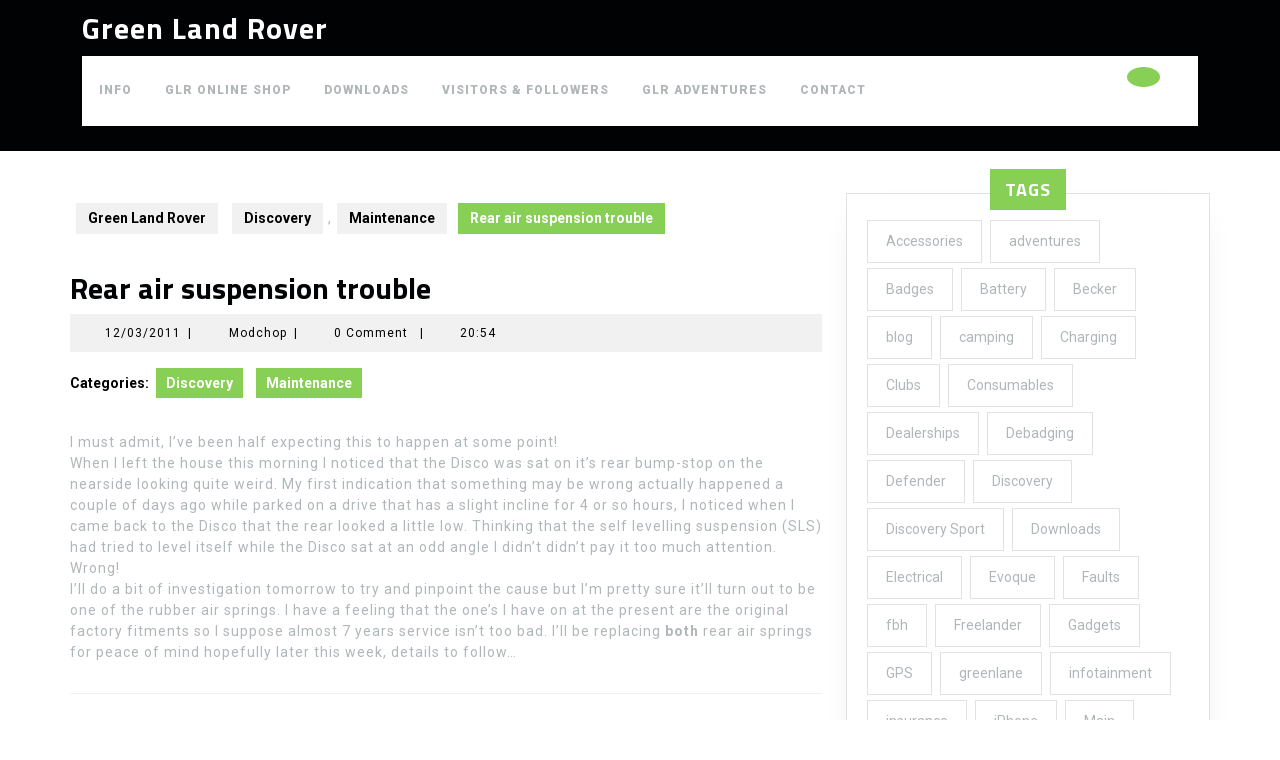

--- FILE ---
content_type: text/html; charset=UTF-8
request_url: https://greenlandrover.uk/rear-air-suspension-trouble/
body_size: 17724
content:
<!DOCTYPE html>

<html lang="en-GB">

	<head>
	  	<meta charset="UTF-8">
	  	<meta name="viewport" content="width=device-width">
	  	<title>Rear air suspension trouble &#8211; Green Land Rover</title>
<meta name='robots' content='max-image-preview:large' />
<link rel='dns-prefetch' href='//fonts.googleapis.com' />
<link rel="alternate" type="application/rss+xml" title="Green Land Rover &raquo; Feed" href="https://greenlandrover.uk/feed/" />
<link rel="alternate" type="application/rss+xml" title="Green Land Rover &raquo; Comments Feed" href="https://greenlandrover.uk/comments/feed/" />
<link rel="alternate" type="application/rss+xml" title="Green Land Rover &raquo; Rear air suspension trouble Comments Feed" href="https://greenlandrover.uk/rear-air-suspension-trouble/feed/" />
<link rel="alternate" title="oEmbed (JSON)" type="application/json+oembed" href="https://greenlandrover.uk/wp-json/oembed/1.0/embed?url=https%3A%2F%2Fgreenlandrover.uk%2Frear-air-suspension-trouble%2F" />
<link rel="alternate" title="oEmbed (XML)" type="text/xml+oembed" href="https://greenlandrover.uk/wp-json/oembed/1.0/embed?url=https%3A%2F%2Fgreenlandrover.uk%2Frear-air-suspension-trouble%2F&#038;format=xml" />
<style id='wp-img-auto-sizes-contain-inline-css' type='text/css'>
img:is([sizes=auto i],[sizes^="auto," i]){contain-intrinsic-size:3000px 1500px}
/*# sourceURL=wp-img-auto-sizes-contain-inline-css */
</style>
<style id='wp-emoji-styles-inline-css' type='text/css'>

	img.wp-smiley, img.emoji {
		display: inline !important;
		border: none !important;
		box-shadow: none !important;
		height: 1em !important;
		width: 1em !important;
		margin: 0 0.07em !important;
		vertical-align: -0.1em !important;
		background: none !important;
		padding: 0 !important;
	}
/*# sourceURL=wp-emoji-styles-inline-css */
</style>
<style id='wp-block-library-inline-css' type='text/css'>
:root{--wp-block-synced-color:#7a00df;--wp-block-synced-color--rgb:122,0,223;--wp-bound-block-color:var(--wp-block-synced-color);--wp-editor-canvas-background:#ddd;--wp-admin-theme-color:#007cba;--wp-admin-theme-color--rgb:0,124,186;--wp-admin-theme-color-darker-10:#006ba1;--wp-admin-theme-color-darker-10--rgb:0,107,160.5;--wp-admin-theme-color-darker-20:#005a87;--wp-admin-theme-color-darker-20--rgb:0,90,135;--wp-admin-border-width-focus:2px}@media (min-resolution:192dpi){:root{--wp-admin-border-width-focus:1.5px}}.wp-element-button{cursor:pointer}:root .has-very-light-gray-background-color{background-color:#eee}:root .has-very-dark-gray-background-color{background-color:#313131}:root .has-very-light-gray-color{color:#eee}:root .has-very-dark-gray-color{color:#313131}:root .has-vivid-green-cyan-to-vivid-cyan-blue-gradient-background{background:linear-gradient(135deg,#00d084,#0693e3)}:root .has-purple-crush-gradient-background{background:linear-gradient(135deg,#34e2e4,#4721fb 50%,#ab1dfe)}:root .has-hazy-dawn-gradient-background{background:linear-gradient(135deg,#faaca8,#dad0ec)}:root .has-subdued-olive-gradient-background{background:linear-gradient(135deg,#fafae1,#67a671)}:root .has-atomic-cream-gradient-background{background:linear-gradient(135deg,#fdd79a,#004a59)}:root .has-nightshade-gradient-background{background:linear-gradient(135deg,#330968,#31cdcf)}:root .has-midnight-gradient-background{background:linear-gradient(135deg,#020381,#2874fc)}:root{--wp--preset--font-size--normal:16px;--wp--preset--font-size--huge:42px}.has-regular-font-size{font-size:1em}.has-larger-font-size{font-size:2.625em}.has-normal-font-size{font-size:var(--wp--preset--font-size--normal)}.has-huge-font-size{font-size:var(--wp--preset--font-size--huge)}.has-text-align-center{text-align:center}.has-text-align-left{text-align:left}.has-text-align-right{text-align:right}.has-fit-text{white-space:nowrap!important}#end-resizable-editor-section{display:none}.aligncenter{clear:both}.items-justified-left{justify-content:flex-start}.items-justified-center{justify-content:center}.items-justified-right{justify-content:flex-end}.items-justified-space-between{justify-content:space-between}.screen-reader-text{border:0;clip-path:inset(50%);height:1px;margin:-1px;overflow:hidden;padding:0;position:absolute;width:1px;word-wrap:normal!important}.screen-reader-text:focus{background-color:#ddd;clip-path:none;color:#444;display:block;font-size:1em;height:auto;left:5px;line-height:normal;padding:15px 23px 14px;text-decoration:none;top:5px;width:auto;z-index:100000}html :where(.has-border-color){border-style:solid}html :where([style*=border-top-color]){border-top-style:solid}html :where([style*=border-right-color]){border-right-style:solid}html :where([style*=border-bottom-color]){border-bottom-style:solid}html :where([style*=border-left-color]){border-left-style:solid}html :where([style*=border-width]){border-style:solid}html :where([style*=border-top-width]){border-top-style:solid}html :where([style*=border-right-width]){border-right-style:solid}html :where([style*=border-bottom-width]){border-bottom-style:solid}html :where([style*=border-left-width]){border-left-style:solid}html :where(img[class*=wp-image-]){height:auto;max-width:100%}:where(figure){margin:0 0 1em}html :where(.is-position-sticky){--wp-admin--admin-bar--position-offset:var(--wp-admin--admin-bar--height,0px)}@media screen and (max-width:600px){html :where(.is-position-sticky){--wp-admin--admin-bar--position-offset:0px}}

/*# sourceURL=wp-block-library-inline-css */
</style><style id='global-styles-inline-css' type='text/css'>
:root{--wp--preset--aspect-ratio--square: 1;--wp--preset--aspect-ratio--4-3: 4/3;--wp--preset--aspect-ratio--3-4: 3/4;--wp--preset--aspect-ratio--3-2: 3/2;--wp--preset--aspect-ratio--2-3: 2/3;--wp--preset--aspect-ratio--16-9: 16/9;--wp--preset--aspect-ratio--9-16: 9/16;--wp--preset--color--black: #000000;--wp--preset--color--cyan-bluish-gray: #abb8c3;--wp--preset--color--white: #ffffff;--wp--preset--color--pale-pink: #f78da7;--wp--preset--color--vivid-red: #cf2e2e;--wp--preset--color--luminous-vivid-orange: #ff6900;--wp--preset--color--luminous-vivid-amber: #fcb900;--wp--preset--color--light-green-cyan: #7bdcb5;--wp--preset--color--vivid-green-cyan: #00d084;--wp--preset--color--pale-cyan-blue: #8ed1fc;--wp--preset--color--vivid-cyan-blue: #0693e3;--wp--preset--color--vivid-purple: #9b51e0;--wp--preset--gradient--vivid-cyan-blue-to-vivid-purple: linear-gradient(135deg,rgb(6,147,227) 0%,rgb(155,81,224) 100%);--wp--preset--gradient--light-green-cyan-to-vivid-green-cyan: linear-gradient(135deg,rgb(122,220,180) 0%,rgb(0,208,130) 100%);--wp--preset--gradient--luminous-vivid-amber-to-luminous-vivid-orange: linear-gradient(135deg,rgb(252,185,0) 0%,rgb(255,105,0) 100%);--wp--preset--gradient--luminous-vivid-orange-to-vivid-red: linear-gradient(135deg,rgb(255,105,0) 0%,rgb(207,46,46) 100%);--wp--preset--gradient--very-light-gray-to-cyan-bluish-gray: linear-gradient(135deg,rgb(238,238,238) 0%,rgb(169,184,195) 100%);--wp--preset--gradient--cool-to-warm-spectrum: linear-gradient(135deg,rgb(74,234,220) 0%,rgb(151,120,209) 20%,rgb(207,42,186) 40%,rgb(238,44,130) 60%,rgb(251,105,98) 80%,rgb(254,248,76) 100%);--wp--preset--gradient--blush-light-purple: linear-gradient(135deg,rgb(255,206,236) 0%,rgb(152,150,240) 100%);--wp--preset--gradient--blush-bordeaux: linear-gradient(135deg,rgb(254,205,165) 0%,rgb(254,45,45) 50%,rgb(107,0,62) 100%);--wp--preset--gradient--luminous-dusk: linear-gradient(135deg,rgb(255,203,112) 0%,rgb(199,81,192) 50%,rgb(65,88,208) 100%);--wp--preset--gradient--pale-ocean: linear-gradient(135deg,rgb(255,245,203) 0%,rgb(182,227,212) 50%,rgb(51,167,181) 100%);--wp--preset--gradient--electric-grass: linear-gradient(135deg,rgb(202,248,128) 0%,rgb(113,206,126) 100%);--wp--preset--gradient--midnight: linear-gradient(135deg,rgb(2,3,129) 0%,rgb(40,116,252) 100%);--wp--preset--font-size--small: 13px;--wp--preset--font-size--medium: 20px;--wp--preset--font-size--large: 36px;--wp--preset--font-size--x-large: 42px;--wp--preset--spacing--20: 0.44rem;--wp--preset--spacing--30: 0.67rem;--wp--preset--spacing--40: 1rem;--wp--preset--spacing--50: 1.5rem;--wp--preset--spacing--60: 2.25rem;--wp--preset--spacing--70: 3.38rem;--wp--preset--spacing--80: 5.06rem;--wp--preset--shadow--natural: 6px 6px 9px rgba(0, 0, 0, 0.2);--wp--preset--shadow--deep: 12px 12px 50px rgba(0, 0, 0, 0.4);--wp--preset--shadow--sharp: 6px 6px 0px rgba(0, 0, 0, 0.2);--wp--preset--shadow--outlined: 6px 6px 0px -3px rgb(255, 255, 255), 6px 6px rgb(0, 0, 0);--wp--preset--shadow--crisp: 6px 6px 0px rgb(0, 0, 0);}:where(.is-layout-flex){gap: 0.5em;}:where(.is-layout-grid){gap: 0.5em;}body .is-layout-flex{display: flex;}.is-layout-flex{flex-wrap: wrap;align-items: center;}.is-layout-flex > :is(*, div){margin: 0;}body .is-layout-grid{display: grid;}.is-layout-grid > :is(*, div){margin: 0;}:where(.wp-block-columns.is-layout-flex){gap: 2em;}:where(.wp-block-columns.is-layout-grid){gap: 2em;}:where(.wp-block-post-template.is-layout-flex){gap: 1.25em;}:where(.wp-block-post-template.is-layout-grid){gap: 1.25em;}.has-black-color{color: var(--wp--preset--color--black) !important;}.has-cyan-bluish-gray-color{color: var(--wp--preset--color--cyan-bluish-gray) !important;}.has-white-color{color: var(--wp--preset--color--white) !important;}.has-pale-pink-color{color: var(--wp--preset--color--pale-pink) !important;}.has-vivid-red-color{color: var(--wp--preset--color--vivid-red) !important;}.has-luminous-vivid-orange-color{color: var(--wp--preset--color--luminous-vivid-orange) !important;}.has-luminous-vivid-amber-color{color: var(--wp--preset--color--luminous-vivid-amber) !important;}.has-light-green-cyan-color{color: var(--wp--preset--color--light-green-cyan) !important;}.has-vivid-green-cyan-color{color: var(--wp--preset--color--vivid-green-cyan) !important;}.has-pale-cyan-blue-color{color: var(--wp--preset--color--pale-cyan-blue) !important;}.has-vivid-cyan-blue-color{color: var(--wp--preset--color--vivid-cyan-blue) !important;}.has-vivid-purple-color{color: var(--wp--preset--color--vivid-purple) !important;}.has-black-background-color{background-color: var(--wp--preset--color--black) !important;}.has-cyan-bluish-gray-background-color{background-color: var(--wp--preset--color--cyan-bluish-gray) !important;}.has-white-background-color{background-color: var(--wp--preset--color--white) !important;}.has-pale-pink-background-color{background-color: var(--wp--preset--color--pale-pink) !important;}.has-vivid-red-background-color{background-color: var(--wp--preset--color--vivid-red) !important;}.has-luminous-vivid-orange-background-color{background-color: var(--wp--preset--color--luminous-vivid-orange) !important;}.has-luminous-vivid-amber-background-color{background-color: var(--wp--preset--color--luminous-vivid-amber) !important;}.has-light-green-cyan-background-color{background-color: var(--wp--preset--color--light-green-cyan) !important;}.has-vivid-green-cyan-background-color{background-color: var(--wp--preset--color--vivid-green-cyan) !important;}.has-pale-cyan-blue-background-color{background-color: var(--wp--preset--color--pale-cyan-blue) !important;}.has-vivid-cyan-blue-background-color{background-color: var(--wp--preset--color--vivid-cyan-blue) !important;}.has-vivid-purple-background-color{background-color: var(--wp--preset--color--vivid-purple) !important;}.has-black-border-color{border-color: var(--wp--preset--color--black) !important;}.has-cyan-bluish-gray-border-color{border-color: var(--wp--preset--color--cyan-bluish-gray) !important;}.has-white-border-color{border-color: var(--wp--preset--color--white) !important;}.has-pale-pink-border-color{border-color: var(--wp--preset--color--pale-pink) !important;}.has-vivid-red-border-color{border-color: var(--wp--preset--color--vivid-red) !important;}.has-luminous-vivid-orange-border-color{border-color: var(--wp--preset--color--luminous-vivid-orange) !important;}.has-luminous-vivid-amber-border-color{border-color: var(--wp--preset--color--luminous-vivid-amber) !important;}.has-light-green-cyan-border-color{border-color: var(--wp--preset--color--light-green-cyan) !important;}.has-vivid-green-cyan-border-color{border-color: var(--wp--preset--color--vivid-green-cyan) !important;}.has-pale-cyan-blue-border-color{border-color: var(--wp--preset--color--pale-cyan-blue) !important;}.has-vivid-cyan-blue-border-color{border-color: var(--wp--preset--color--vivid-cyan-blue) !important;}.has-vivid-purple-border-color{border-color: var(--wp--preset--color--vivid-purple) !important;}.has-vivid-cyan-blue-to-vivid-purple-gradient-background{background: var(--wp--preset--gradient--vivid-cyan-blue-to-vivid-purple) !important;}.has-light-green-cyan-to-vivid-green-cyan-gradient-background{background: var(--wp--preset--gradient--light-green-cyan-to-vivid-green-cyan) !important;}.has-luminous-vivid-amber-to-luminous-vivid-orange-gradient-background{background: var(--wp--preset--gradient--luminous-vivid-amber-to-luminous-vivid-orange) !important;}.has-luminous-vivid-orange-to-vivid-red-gradient-background{background: var(--wp--preset--gradient--luminous-vivid-orange-to-vivid-red) !important;}.has-very-light-gray-to-cyan-bluish-gray-gradient-background{background: var(--wp--preset--gradient--very-light-gray-to-cyan-bluish-gray) !important;}.has-cool-to-warm-spectrum-gradient-background{background: var(--wp--preset--gradient--cool-to-warm-spectrum) !important;}.has-blush-light-purple-gradient-background{background: var(--wp--preset--gradient--blush-light-purple) !important;}.has-blush-bordeaux-gradient-background{background: var(--wp--preset--gradient--blush-bordeaux) !important;}.has-luminous-dusk-gradient-background{background: var(--wp--preset--gradient--luminous-dusk) !important;}.has-pale-ocean-gradient-background{background: var(--wp--preset--gradient--pale-ocean) !important;}.has-electric-grass-gradient-background{background: var(--wp--preset--gradient--electric-grass) !important;}.has-midnight-gradient-background{background: var(--wp--preset--gradient--midnight) !important;}.has-small-font-size{font-size: var(--wp--preset--font-size--small) !important;}.has-medium-font-size{font-size: var(--wp--preset--font-size--medium) !important;}.has-large-font-size{font-size: var(--wp--preset--font-size--large) !important;}.has-x-large-font-size{font-size: var(--wp--preset--font-size--x-large) !important;}
/*# sourceURL=global-styles-inline-css */
</style>

<style id='classic-theme-styles-inline-css' type='text/css'>
/*! This file is auto-generated */
.wp-block-button__link{color:#fff;background-color:#32373c;border-radius:9999px;box-shadow:none;text-decoration:none;padding:calc(.667em + 2px) calc(1.333em + 2px);font-size:1.125em}.wp-block-file__button{background:#32373c;color:#fff;text-decoration:none}
/*# sourceURL=/wp-includes/css/classic-themes.min.css */
</style>
<link rel='stylesheet' id='automotive-centre-font-css' href='//fonts.googleapis.com/css?family=ABeeZee%3Aital%400%3B1%7CAbril+Fatface%7CAcme%7CAlfa+Slab+One%7CAllura%7CAnton%7CArchitects+Daughter%7CArchivo%3Aital%2Cwght%400%2C100%3B0%2C200%3B0%2C300%3B0%2C400%3B0%2C500%3B0%2C600%3B0%2C700%3B0%2C800%3B0%2C900%3B1%2C100%3B1%2C200%3B1%2C300%3B1%2C400%3B1%2C500%3B1%2C600%3B1%2C700%3B1%2C800%3B1%2C900%7CArimo%3Aital%2Cwght%400%2C400%3B0%2C500%3B0%2C600%3B0%2C700%3B1%2C400%3B1%2C500%3B1%2C600%3B1%2C700%7CArsenal%3Aital%2Cwght%400%2C400%3B0%2C700%3B1%2C400%3B1%2C700%7CArvo%3Aital%2Cwght%400%2C400%3B0%2C700%3B1%2C400%3B1%2C700%7CAlegreya+Sans%3Aital%2Cwght%400%2C100%3B0%2C300%3B0%2C400%3B0%2C500%3B0%2C700%3B0%2C800%3B0%2C900%3B1%2C100%3B1%2C300%3B1%2C400%3B1%2C500%3B1%2C700%3B1%2C800%3B1%2C900%7CAsap%3Aital%2Cwght%400%2C100%3B0%2C200%3B0%2C300%3B0%2C400%3B0%2C500%3B0%2C600%3B0%2C700%3B0%2C800%3B0%2C900%3B1%2C100%3B1%2C200%3B1%2C300%3B1%2C400%3B1%2C500%3B1%2C600%3B1%2C700%3B1%2C800%3B1%2C900%7CAssistant%3Awght%40200%3B300%3B400%3B500%3B600%3B700%3B800%7CAveria+Serif+Libre%3Aital%2Cwght%400%2C300%3B0%2C400%3B0%2C700%3B1%2C300%3B1%2C400%3B1%2C700%7CBangers%7CBoogaloo%7CBad+Script%7CBarlow+Condensed%3Aital%2Cwght%400%2C100%3B0%2C200%3B0%2C300%3B0%2C400%3B0%2C500%3B0%2C600%3B0%2C700%3B0%2C800%3B0%2C900%3B1%2C100%3B1%2C200%3B1%2C300%3B1%2C400%3B1%2C500%3B1%2C600%3B1%2C700%3B1%2C800%3B1%2C900%7CBitter%3Aital%2Cwght%400%2C100%3B0%2C200%3B0%2C300%3B0%2C400%3B0%2C500%3B0%2C600%3B0%2C700%3B0%2C800%3B0%2C900%3B1%2C100%3B1%2C200%3B1%2C300%3B1%2C400%3B1%2C500%3B1%2C600%3B1%2C700%3B1%2C800%3B1%2C900%7CBree+Serif%7CBenchNine%3Awght%40300%3B400%3B700%7CCabin%3Aital%2Cwght%400%2C400%3B0%2C500%3B0%2C600%3B0%2C700%3B1%2C400%3B1%2C500%3B1%2C600%3B1%2C700%7CCardo%3Aital%2Cwght%400%2C400%3B0%2C700%3B1%2C400%7CCourgette%7CCaveat+Brush%7CCherry+Swash%3Awght%40400%3B700%7CCormorant+Garamond%3Aital%2Cwght%400%2C300%3B0%2C400%3B0%2C500%3B0%2C600%3B0%2C700%3B1%2C300%3B1%2C400%3B1%2C500%3B1%2C600%3B1%2C700%7CCrimson+Text%3Aital%2Cwght%400%2C400%3B0%2C600%3B0%2C700%3B1%2C400%3B1%2C600%3B1%2C700%7CCuprum%3Aital%2Cwght%400%2C400%3B0%2C500%3B0%2C600%3B0%2C700%3B1%2C400%3B1%2C500%3B1%2C600%3B1%2C700%7CCookie%7CComing+Soon%7CCharm%3Awght%40400%3B700%7CChewy%7CDays+One%7CDM+Serif+Display%3Aital%400%3B1%7CDosis%3Awght%40200%3B300%3B400%3B500%3B600%3B700%3B800%7CEB+Garamond%3Aital%2Cwght%400%2C400%3B0%2C500%3B0%2C600%3B0%2C700%3B0%2C800%3B1%2C400%3B1%2C500%3B1%2C600%3B1%2C700%3B1%2C800%7CEconomica%3Aital%2Cwght%400%2C400%3B0%2C700%3B1%2C400%3B1%2C700%7CExo+2%3Aital%2Cwght%400%2C100%3B0%2C200%3B0%2C300%3B0%2C400%3B0%2C500%3B0%2C600%3B0%2C700%3B0%2C800%3B0%2C900%3B1%2C100%3B1%2C200%3B1%2C400%3B1%2C500%3B1%2C600%3B1%2C700%3B1%2C800%3B1%2C900%7CFira+Sans%3Aital%2Cwght%400%2C100%3B0%2C200%3B0%2C300%3B0%2C400%3B0%2C500%3B0%2C600%3B0%2C700%3B0%2C800%3B0%2C900%3B1%2C100%3B1%2C200%3B1%2C300%3B1%2C400%3B1%2C500%3B1%2C600%3B1%2C700%3B1%2C800%3B1%2C900%7CFredoka+One%7CFjalla+One%7CFrank+Ruhl+Libre%3Awght%40300%3B400%3B500%3B700%3B900%7CGabriela%7CGloria+Hallelujah%7CGreat+Vibes%7CHandlee%7CHammersmith+One%7CHeebo%3Awght%40100%3B200%3B300%3B400%3B500%3B600%3B700%3B800%3B900%7CHind%3Awght%40300%3B400%3B500%3B600%3B700%7CInconsolata%3Awght%40200%3B300%3B400%3B500%3B600%3B700%3B800%3B900%7CIndie+Flower%7CIM+Fell+English+SC%7CJulius+Sans+One%7CJomhuria%7CJosefin+Slab%3Aital%2Cwght%400%2C100%3B0%2C200%3B0%2C300%3B0%2C400%3B0%2C500%3B0%2C600%3B0%2C700%3B1%2C100%3B1%2C200%3B1%2C300%3B1%2C400%3B1%2C500%3B1%2C600%3B1%2C700%7CJosefin+Sans%3Aital%2Cwght%400%2C100%3B0%2C200%3B0%2C300%3B0%2C400%3B0%2C500%3B0%2C600%3B0%2C700%3B1%2C100%3B1%2C200%3B1%2C300%3B1%2C400%3B1%2C500%3B1%2C600%3B1%2C700%7CJost%3Aital%2Cwght%400%2C100%3B0%2C200%3B0%2C300%3B0%2C400%3B0%2C500%3B0%2C600%3B0%2C700%3B0%2C800%3B0%2C900%3B1%2C100%3B1%2C200%3B1%2C300%3B1%2C400%3B1%2C500%3B1%2C600%3B1%2C700%3B1%2C800%3B1%2C900%7CKanit%3Aital%2Cwght%400%2C100%3B0%2C200%3B0%2C300%3B0%2C400%3B0%2C500%3B0%2C600%3B0%2C700%3B0%2C800%3B0%2C900%3B1%2C100%3B1%2C200%3B1%2C300%3B1%2C400%3B1%2C500%3B1%2C600%3B1%2C700%3B1%2C800%3B1%2C900%7CKaushan+Script%7CKrub%3Aital%2Cwght%400%2C200%3B0%2C300%3B0%2C400%3B0%2C500%3B0%2C600%3B0%2C700%3B1%2C200%3B1%2C300%3B1%2C400%3B1%2C500%3B1%2C600%3B1%2C700%7CLato%3Aital%2Cwght%400%2C100%3B0%2C300%3B0%2C400%3B0%2C700%3B0%2C900%3B1%2C100%3B1%2C300%3B1%2C400%3B1%2C700%3B1%2C900%7CLora%3Aital%2Cwght%400%2C400%3B0%2C500%3B0%2C600%3B0%2C700%3B1%2C400%3B1%2C500%3B1%2C600%3B1%2C700%7CLibre+Baskerville%3Aital%2Cwght%400%2C400%3B0%2C700%3B1%2C400%7CLiterata%3Aital%2Copsz%2Cwght%400%2C7..72%2C200%3B0%2C7..72%2C300%3B0%2C7..72%2C400%3B0%2C7..72%2C500%3B0%2C7..72%2C600%3B0%2C7..72%2C700%3B0%2C7..72%2C800%3B0%2C7..72%2C900%3B1%2C7..72%2C200%3B1%2C7..72%2C300%3B1%2C7..72%2C400%3B1%2C7..72%2C500%3B1%2C7..72%2C600%3B1%2C7..72%2C700%3B1%2C7..72%2C800%3B1%2C7..72%2C900%7CLobster%7CLobster+Two%3Aital%2Cwght%400%2C400%3B0%2C700%3B1%2C400%3B1%2C700%7CMerriweather%3Aital%2Cwght%400%2C300%3B0%2C400%3B0%2C700%3B0%2C900%3B1%2C300%3B1%2C400%3B1%2C700%3B1%2C900%7CMarck+Script%7CMarcellus%7CMerienda+One%7CMonda%3Awght%40400%3B700%7CMontserrat%3Aital%2Cwght%400%2C100%3B0%2C200%3B0%2C300%3B0%2C400%3B0%2C500%3B0%2C600%3B0%2C700%3B0%2C800%3B0%2C900%3B1%2C100%3B1%2C200%3B1%2C300%3B1%2C400%3B1%2C500%3B1%2C600%3B1%2C700%3B1%2C800%3B1%2C900%7CMulish%3Aital%2Cwght%400%2C200%3B0%2C300%3B0%2C400%3B0%2C500%3B0%2C600%3B0%2C700%3B0%2C800%3B0%2C900%3B0%2C1000%3B1%2C200%3B1%2C300%3B1%2C400%3B1%2C500%3B1%2C600%3B1%2C700%3B1%2C800%3B1%2C900%3B1%2C1000%7CNoto+Serif%3Aital%2Cwght%400%2C400%3B0%2C700%3B1%2C400%3B1%2C700%7CNunito+Sans%3Aital%2Cwght%400%2C200%3B0%2C300%3B0%2C400%3B0%2C600%3B0%2C700%3B0%2C800%3B0%2C900%3B1%2C200%3B1%2C300%3B1%2C400%3B1%2C600%3B1%2C700%3B1%2C800%3B1%2C900%7COpen+Sans%3Aital%2Cwght%400%2C300%3B0%2C400%3B0%2C500%3B0%2C600%3B0%2C700%3B0%2C800%3B1%2C300%3B1%2C400%3B1%2C500%3B1%2C600%3B1%2C700%3B1%2C800%7COverpass%3Aital%2Cwght%400%2C100%3B0%2C200%3B0%2C300%3B0%2C400%3B0%2C500%3B0%2C600%3B0%2C700%3B0%2C800%3B0%2C900%3B1%2C100%3B1%2C200%3B1%2C300%3B1%2C400%3B1%2C500%3B1%2C600%3B1%2C700%3B1%2C800%3B1%2C900%7COverpass+Mono%3Awght%40300%3B400%3B500%3B600%3B700%7COxygen%3Awght%40300%3B400%3B700%7COswald%3Awght%40200%3B300%3B400%3B500%3B600%3B700%7COrbitron%3Awght%40400%3B500%3B600%3B700%3B800%3B900%7CPatua+One%7CPacifico%7CPadauk%3Awght%40400%3B700%7CPlayball%7CPlayfair+Display%3Aital%2Cwght%400%2C400%3B0%2C500%3B0%2C600%3B0%2C700%3B0%2C800%3B0%2C900%3B1%2C400%3B1%2C500%3B1%2C600%3B1%2C700%3B1%2C800%3B1%2C900%7CPrompt%3Aital%2Cwght%400%2C100%3B0%2C200%3B0%2C300%3B0%2C400%3B0%2C500%3B0%2C600%3B0%2C700%3B0%2C800%3B0%2C900%3B1%2C100%3B1%2C200%3B1%2C300%3B1%2C400%3B1%2C500%3B1%2C600%3B1%2C700%3B1%2C800%3B1%2C900%7CPT+Sans%3Aital%2Cwght%400%2C400%3B0%2C700%3B1%2C400%3B1%2C700%7CPT+Serif%3Aital%2Cwght%400%2C400%3B0%2C700%3B1%2C400%3B1%2C700%7CPhilosopher%3Aital%2Cwght%400%2C400%3B0%2C700%3B1%2C400%3B1%2C700%7CPermanent+Marker%7CPoiret+One%7CPoppins%3Aital%2Cwght%400%2C100%3B0%2C200%3B0%2C300%3B0%2C400%3B0%2C500%3B0%2C600%3B0%2C700%3B0%2C800%3B0%2C900%3B1%2C100%3B1%2C200%3B1%2C300%3B1%2C400%3B1%2C500%3B1%2C600%3B1%2C700%3B1%2C800%3B1%2C900%7CPrata%7CQuicksand%3Awght%40300%3B400%3B500%3B600%3B700%7CQuattrocento+Sans%3Aital%2Cwght%400%2C400%3B0%2C700%3B1%2C400%3B1%2C700%7CRaleway%3Aital%2Cwght%400%2C100%3B0%2C200%3B0%2C300%3B0%2C400%3B0%2C500%3B0%2C600%3B0%2C700%3B0%2C800%3B0%2C900%3B1%2C100%3B1%2C200%3B1%2C300%3B1%2C400%3B1%2C500%3B1%2C600%3B1%2C700%3B1%2C800%3B1%2C900%7CRubik%3Aital%2Cwght%400%2C300%3B0%2C400%3B0%2C500%3B0%2C600%3B0%2C700%3B0%2C800%3B0%2C900%3B1%2C300%3B1%2C400%3B1%2C500%3B1%2C600%3B1%2C700%3B1%2C800%3B1%2C900%7CRoboto%3Aital%2Cwght%400%2C100%3B0%2C300%3B0%2C400%3B0%2C500%3B0%2C700%3B0%2C900%3B1%2C100%3B1%2C300%3B1%2C400%3B1%2C500%3B1%2C700%3B1%2C900%7CRoboto+Condensed%3Aital%2Cwght%400%2C300%3B0%2C400%3B0%2C700%3B1%2C300%3B1%2C400%3B1%2C700%7CRokkitt%3Awght%40100%3B200%3B300%3B400%3B500%3B600%3B700%3B800%3B900%7CRopa+Sans%3Aital%400%3B1%7CRusso+One%7CRighteous%7CSaira%3Aital%2Cwght%400%2C100%3B0%2C200%3B0%2C300%3B0%2C400%3B0%2C500%3B0%2C600%3B0%2C700%3B0%2C800%3B0%2C900%3B1%2C100%3B1%2C200%3B1%2C300%3B1%2C400%3B1%2C500%3B1%2C600%3B1%2C700%3B1%2C800%3B1%2C900%7CSatisfy%7CSen%3Awght%40400%3B700%3B800%7CSource+Sans+Pro%3Aital%2Cwght%400%2C200%3B0%2C300%3B0%2C400%3B0%2C600%3B0%2C700%3B0%2C900%3B1%2C200%3B1%2C300%3B1%2C400%3B1%2C600%3B1%2C700%3B1%2C900%7CShadows+Into+Light+Two%7CShadows+Into+Light%7CSacramento%7CSail%7CShrikhand%7CStaatliches%7CStylish%7CTangerine%3Awght%40400%3B700%7CTitillium+Web%3Aital%2Cwght%400%2C200%3B0%2C300%3B0%2C400%3B0%2C600%3B0%2C700%3B0%2C900%3B1%2C200%3B1%2C300%3B1%2C400%3B1%2C600%3B1%2C700%7CTrirong%3Aital%2Cwght%400%2C100%3B0%2C200%3B0%2C300%3B0%2C400%3B0%2C500%3B0%2C600%3B0%2C700%3B0%2C800%3B0%2C900%3B1%2C100%3B1%2C200%3B1%2C300%3B1%2C400%3B1%2C500%3B1%2C600%3B1%2C700%3B1%2C800%3B1%2C900%7CUbuntu%3Aital%2Cwght%400%2C300%3B0%2C400%3B0%2C500%3B0%2C700%3B1%2C300%3B1%2C400%3B1%2C500%3B1%2C700%7CUnica+One%7CVT323%7CVarela+Round%7CVampiro+One%7CVollkorn%3Aital%2Cwght%400%2C400%3B0%2C500%3B0%2C600%3B0%2C700%3B0%2C800%3B0%2C900%3B1%2C400%3B1%2C500%3B1%2C600%3B1%2C700%3B1%2C800%3B1%2C900%7CVolkhov%3Aital%2Cwght%400%2C400%3B0%2C700%3B1%2C400%3B1%2C700%7CWork+Sans%3Aital%2Cwght%400%2C100%3B0%2C200%3B0%2C300%3B0%2C400%3B0%2C500%3B0%2C600%3B0%2C700%3B0%2C800%3B0%2C900%3B1%2C100%3B1%2C200%3B1%2C300%3B1%2C400%3B1%2C500%3B1%2C600%3B1%2C700%3B1%2C800%3B1%2C900%7CYanone+Kaffeesatz%3Awght%40200%3B300%3B400%3B500%3B600%3B700%7CZCOOL+XiaoWei&#038;ver=6.9' type='text/css' media='all' />
<link rel='stylesheet' id='automotive-centre-block-style-css' href='https://greenlandrover.uk/wp-content/themes/automotive-centre/assets/css/blocks.css?ver=2aac1b4a0213f1b644ad1c7454e2e67e' type='text/css' media='all' />
<link rel='stylesheet' id='automotive-centre-block-patterns-style-frontend-css' href='https://greenlandrover.uk/wp-content/themes/automotive-centre/inc/block-patterns/css/block-frontend.css?ver=2aac1b4a0213f1b644ad1c7454e2e67e' type='text/css' media='all' />
<link rel='stylesheet' id='bootstrap-style-css' href='https://greenlandrover.uk/wp-content/themes/automotive-centre/assets/css/bootstrap.css?ver=2aac1b4a0213f1b644ad1c7454e2e67e' type='text/css' media='all' />
<link rel='stylesheet' id='automotive-centre-basic-style-css' href='https://greenlandrover.uk/wp-content/themes/automotive-centre/style.css?ver=2aac1b4a0213f1b644ad1c7454e2e67e' type='text/css' media='all' />
<style id='automotive-centre-basic-style-inline-css' type='text/css'>
 body{max-width: 100%;}#slider img{opacity:0.4}#slider{background-color: 1;}#slider .carousel-caption, #slider .inner_carousel, #slider .inner_carousel h1{text-align:left; left:7%; right:50%;}.post-main-box{}@media screen and (max-width:575px){.header-fixed{position:static;} }@media screen and (max-width:575px) {#topbar{display:block;} }@media screen and (max-width:575px) {#slider{display:block;} }@media screen and (max-width:575px) {#sidebar{display:block;} }@media screen and (max-width:575px) {.scrollup i{visibility:visible !important;} }.main-navigation a{font-weight: 900;}.main-navigation a{text-transform:Uppercase;}.main-navigation a{}.post-main-box .more-btn a{font-size: 14;}.post-main-box .more-btn a{text-transform:Uppercase;}.post-main-box .more-btn a{letter-spacing: ;}#footer h3, #footer .wp-block-search .wp-block-search__label{text-align: left;}#footer .widget{text-align: left;}.copyright .widget i{font-size: 16px;}#footer{background-attachment: scroll !important;}#footer{background-position: center center!important;}.woocommerce ul.products li.product .onsale{left: auto; right: 0;}.home-page-header{background-position: center top!important;}#footer h3, #footer .wp-block-search .wp-block-search__label, a.rsswidget.rss-widget-title{letter-spacing: 1px;}#footer h3, #footer .wp-block-search .wp-block-search__label, a.rsswidget.rss-widget-title{font-size: 25px;}#footer h3, #footer .wp-block-search .wp-block-search__label{text-transform:Capitalize;}#footer{}@media screen and (max-width:575px){
			#preloader{display:none !important;} }@media screen and (min-width:768px) {.bradcrumbs{text-align:start;}}.post-main-box .new-text p:nth-of-type(1)::first-letter {display: none;}
/*# sourceURL=automotive-centre-basic-style-inline-css */
</style>
<link rel='stylesheet' id='font-awesome-css-css' href='https://greenlandrover.uk/wp-content/themes/automotive-centre/assets/css/fontawesome-all.css?ver=2aac1b4a0213f1b644ad1c7454e2e67e' type='text/css' media='all' />
<link rel='stylesheet' id='animate-css-css' href='https://greenlandrover.uk/wp-content/themes/automotive-centre/assets/css/animate.css?ver=2aac1b4a0213f1b644ad1c7454e2e67e' type='text/css' media='all' />
<link rel='stylesheet' id='dashicons-css' href='https://greenlandrover.uk/wp-includes/css/dashicons.min.css?ver=2aac1b4a0213f1b644ad1c7454e2e67e' type='text/css' media='all' />
<script type="text/javascript" src="https://greenlandrover.uk/wp-includes/js/jquery/jquery.min.js?ver=3.7.1" id="jquery-core-js"></script>
<script type="text/javascript" src="https://greenlandrover.uk/wp-includes/js/jquery/jquery-migrate.min.js?ver=3.4.1" id="jquery-migrate-js"></script>
<script type="text/javascript" src="https://greenlandrover.uk/wp-content/themes/automotive-centre/assets/js/custom.js?ver=2aac1b4a0213f1b644ad1c7454e2e67e" id="automotive-centre-custom-scripts-js"></script>
<script type="text/javascript" src="https://greenlandrover.uk/wp-content/themes/automotive-centre/assets/js/wow.js?ver=2aac1b4a0213f1b644ad1c7454e2e67e" id="jquery-wow-js"></script>
<link rel="https://api.w.org/" href="https://greenlandrover.uk/wp-json/" /><link rel="alternate" title="JSON" type="application/json" href="https://greenlandrover.uk/wp-json/wp/v2/posts/1064" /><link rel="EditURI" type="application/rsd+xml" title="RSD" href="https://greenlandrover.uk/xmlrpc.php?rsd" />
<link rel="canonical" href="https://greenlandrover.uk/rear-air-suspension-trouble/" />
	</head>

	<body data-rsssl=1 class="wp-singular post-template-default single single-post postid-1064 single-format-standard wp-embed-responsive wp-theme-automotive-centre">
	
	<header role="banner">
		<a class="screen-reader-text skip-link" href="#maincontent">Skip to content</a> 
		<div class="home-page-header">
			  <div id="topbar">
    <div class="container">
      <div class="row">
        <div class="col-lg-3 col-md-3 align-self-lg-center">
          <div class="logo">
                                                                                            <p class="site-title"><a href="https://greenlandrover.uk/" rel="home">Green Land Rover</a></p>
                                                                                                  </div>
        </div>
        <div class="col-lg-3 col-md-3 align-self-lg-center row-info">
          <div class="row info-box">
                      </div>
        </div>
        <div class="col-lg-4 col-md-3 align-self-lg-center row-info">
          <div class="row info-box">
                      </div>
        </div>
        <div class="col-lg-2 col-md-3 align-self-lg-center">
                  </div>
      </div>
    </div>
  </div>
  			
<div class="container">
	<div id="header" class="menubar">
		<div class="header-menu close-sticky ">
			<div class="row">
				<div class="col-lg-11 col-md-10 col-6" ">
						<div class="toggle-nav mobile-menu">
						    <button role="tab" onclick="automotive_centre_menu_open_nav()" class="responsivetoggle"><i class="fas fa-bars"></i><span class="screen-reader-text">Open Button</span></button>
						</div>
					<div id="mySidenav" class="nav sidenav">
			      <nav id="site-navigation" class="main-navigation" role="navigation" aria-label="Top Menu">
				      <div class="main-menu clearfix"><ul id="menu-main-menu" class="clearfix mobile_nav"><li id="menu-item-7175" class="menu-item menu-item-type-post_type menu-item-object-page menu-item-has-children menu-item-7175"><a href="https://greenlandrover.uk/about-2/">Info</a>
<ul class="sub-menu">
	<li id="menu-item-7176" class="menu-item menu-item-type-post_type menu-item-object-page menu-item-7176"><a href="https://greenlandrover.uk/about-us/">About Us</a></li>
	<li id="menu-item-4952" class="menu-item menu-item-type-post_type menu-item-object-page menu-item-has-children menu-item-4952"><a href="https://greenlandrover.uk/ians-land-rovers/">Ian’s Land Rovers</a>
	<ul class="sub-menu">
		<li id="menu-item-4953" class="menu-item menu-item-type-post_type menu-item-object-page menu-item-4953"><a href="https://greenlandrover.uk/ians-land-rovers/300-tdi-discovery/">Discovery &#8216;S&#8217; (P504 DDA)</a></li>
		<li id="menu-item-4954" class="menu-item menu-item-type-post_type menu-item-object-page menu-item-4954"><a href="https://greenlandrover.uk/ians-land-rovers/td5-discovery/">Discovery II &#8216;GS&#8217; (Y429 TUK)</a></li>
		<li id="menu-item-4955" class="menu-item menu-item-type-post_type menu-item-object-page menu-item-4955"><a href="https://greenlandrover.uk/ians-land-rovers/td5-defender-110-csw/">Defender 110 CSW (DY52 XUX)</a></li>
		<li id="menu-item-4956" class="menu-item menu-item-type-post_type menu-item-object-page menu-item-4956"><a href="https://greenlandrover.uk/ians-land-rovers/td5-defender-90-xs/">Defender 90 XS (BJ05 XOV)</a></li>
		<li id="menu-item-4957" class="menu-item menu-item-type-post_type menu-item-object-page menu-item-4957"><a href="https://greenlandrover.uk/ians-land-rovers/td5-defender-110-csw-ii/">Defender 110 CSW</a></li>
		<li id="menu-item-4958" class="menu-item menu-item-type-post_type menu-item-object-page menu-item-4958"><a href="https://greenlandrover.uk/ians-land-rovers/td5-discovery-ii-landmark/">Discovery II &#8216;Landmark&#8217;</a></li>
	</ul>
</li>
	<li id="menu-item-4959" class="menu-item menu-item-type-post_type menu-item-object-page menu-item-has-children menu-item-4959"><a href="https://greenlandrover.uk/about/">Jason’s Land Rovers</a>
	<ul class="sub-menu">
		<li id="menu-item-4963" class="menu-item menu-item-type-post_type menu-item-object-page menu-item-4963"><a href="https://greenlandrover.uk/about/freelander1/">Freelander XEi – S503 AGR (1999 – 2004)</a></li>
		<li id="menu-item-4962" class="menu-item menu-item-type-post_type menu-item-object-page menu-item-4962"><a href="https://greenlandrover.uk/about/freelander2/">Freelander Td4 – BN03 LNR (2004)</a></li>
		<li id="menu-item-4961" class="menu-item menu-item-type-post_type menu-item-object-page menu-item-4961"><a href="https://greenlandrover.uk/about/freelander3/">Freelander Td4 ES – FA52 WGK (2007 – 2012)</a></li>
		<li id="menu-item-4960" class="menu-item menu-item-type-post_type menu-item-object-page menu-item-4960"><a href="https://greenlandrover.uk/about/freelander-2-td4-se/">Freelander 2 TD4 SE (2012 – ????)</a></li>
		<li id="menu-item-7101" class="menu-item menu-item-type-post_type menu-item-object-page menu-item-7101"><a href="https://greenlandrover.uk/defender-xs-tdci-lv07-txa-2016-2018/">Defender XS TDCi – LV07 TXA (2016 – 2018)</a></li>
		<li id="menu-item-7108" class="menu-item menu-item-type-post_type menu-item-object-page menu-item-7108"><a href="https://greenlandrover.uk/discovery-4-sdv6-hse-2018/">Discovery 4 SDV6 HSE (2018 – ????)</a></li>
	</ul>
</li>
</ul>
</li>
<li id="menu-item-7117" class="menu-item menu-item-type-custom menu-item-object-custom menu-item-7117"><a target="_blank" href="https://greenlandrover.bigcartel.com/">GLR Online Shop</a></li>
<li id="menu-item-4968" class="menu-item menu-item-type-post_type menu-item-object-page menu-item-4968"><a href="https://greenlandrover.uk/downloads/">Downloads</a></li>
<li id="menu-item-4969" class="menu-item menu-item-type-post_type menu-item-object-page menu-item-4969"><a href="https://greenlandrover.uk/visitor-maps/">Visitors &#038; Followers</a></li>
<li id="menu-item-6696" class="menu-item menu-item-type-post_type menu-item-object-page menu-item-6696"><a href="https://greenlandrover.uk/glr-adventures/">GLR Adventures</a></li>
<li id="menu-item-4926" class="menu-item menu-item-type-post_type menu-item-object-page menu-item-4926"><a href="https://greenlandrover.uk/contact/">Contact</a></li>
</ul></div>				      <a href="javascript:void(0)" class="closebtn mobile-menu" onclick="automotive_centre_menu_close_nav()"><i class="fas fa-times"></i><span class="screen-reader-text">Close Button</span></a>
			      </nav>
			    </div>
				</div>
				<div class="col-lg-1 col-md-2 col-6">
			        			        <div class="search-box">
                      <span><a href="#"><i class="fas fa-search"></i></a></span>
                    </div>
			        			    </div>
			</div>
		</div>
		<div class="serach_outer">
          <div class="closepop"><a href="#maincontent"><i class="fa fa-window-close"></i></a></div>
          <div class="serach_inner">
            
<form method="get" class="search-form" action="https://greenlandrover.uk/">
	<label>
		<span class="screen-reader-text">Search for:</span>
		<input type="search" class="search-field" placeholder="Search" value="" name="s">
	</label>
	<input type="submit" class="search-submit" value="Search">
</form>          </div>
        </div>
	</div>
</div>		</div>
	</header>

	
<main id="maincontent" role="main">
  <div class="middle-align container">
          <div class="row">
        <div id="our-services" class="services col-lg-8 col-md-8">
                      <div class="bradcrumbs">
                <a href="https://greenlandrover.uk">Green Land Rover</a> <a href="https://greenlandrover.uk/category/discovery/" rel="category tag">Discovery</a>,<a href="https://greenlandrover.uk/category/maintenance/" rel="category tag">Maintenance</a><span> Rear air suspension trouble</span>             </div>
                    <article id="post-1064" class="inner-service post-1064 post type-post status-publish format-standard hentry category-discovery category-maintenance tag-discovery tag-maintenance">
    <div class="single-post">
        <h1>Rear air suspension trouble</h1>
                    <div class="post-info">
                                  <i class="fas fa-calendar-alt"></i><span class="entry-date"><a href="https://greenlandrover.uk/2011/03/12/">12/03/2011<span class="screen-reader-text">12/03/2011</span></a></span><span>|</span>
                
                                   <i class="fas fa-user"></i><span class="entry-author"><a href="https://greenlandrover.uk/author/modchop/">Modchop<span class="screen-reader-text">Modchop</span></a></span><span>|</span>
                
                                   <i class="fa fa-comments" aria-hidden="true"></i><span class="entry-comments">0 Comment </span><span>|</span>
                
                                   <i class="fas fa-clock"></i><span class="entry-time">20:54</span>
                                            </div>
                 
                    <div class="single-post-category mt-3">
                <span class="category">Categories:</span>
                <ul class="post-categories">
	<li><a href="https://greenlandrover.uk/category/discovery/" rel="category tag">Discovery</a></li>
	<li><a href="https://greenlandrover.uk/category/maintenance/" rel="category tag">Maintenance</a></li></ul>            </div>
          
        <div class="entry-content">
            <p>I must admit, I&#8217;ve been half expecting this to happen at some point!<br />
When I left the house this morning I noticed that the Disco was sat on it&#8217;s rear bump-stop on the nearside looking quite weird. My first indication that something may be wrong actually happened a couple of days ago while parked on a drive that has a slight incline for 4 or so hours, I noticed when I came back to the Disco that the rear looked a little low. Thinking that the self levelling suspension (SLS) had tried to level itself while the Disco sat at an odd angle I didn&#8217;t didn&#8217;t pay it too much attention. Wrong!<br />
I&#8217;ll do a bit of investigation tomorrow to try and pinpoint the cause but I&#8217;m pretty sure it&#8217;ll turn out to be one of the rubber air springs. I have a feeling that the one&#8217;s I have on at the present are the original factory fitments so I suppose almost 7 years service isn&#8217;t too bad. I&#8217;ll be replacing <strong>both </strong>rear air springs for peace of mind hopefully later this week, details to follow&#8230;</p>
               
        </div> 
        
<div id="comments" class="comments-area">
	
	
		<div id="respond" class="comment-respond">
		<h2 id="reply-title" class="comment-reply-title">Leave a Reply</h2><p class="must-log-in">You must be <a href="https://greenlandrover.uk/wp-login.php?redirect_to=https%3A%2F%2Fgreenlandrover.uk%2Frear-air-suspension-trouble%2F">logged in</a> to post a comment.</p>	</div><!-- #respond -->
	<p class="akismet_comment_form_privacy_notice">This site uses Akismet to reduce spam. <a href="https://akismet.com/privacy/" target="_blank" rel="nofollow noopener">Learn how your comment data is processed.</a></p></div>
	<nav class="navigation post-navigation" aria-label="Posts">
		<h2 class="screen-reader-text">Post navigation</h2>
		<div class="nav-links"><div class="nav-previous"><a href="https://greenlandrover.uk/mysterious-buzzing-sound/" rel="prev"><span class="meta-nav" aria-hidden="true">PREVIOUS</span> <span class="screen-reader-text">Previous post:</span> <span class="post-title">Mysterious buzzing sound</span></a></div><div class="nav-next"><a href="https://greenlandrover.uk/self-levelling-suspension-sorted/" rel="next"><span class="meta-nav" aria-hidden="true">NEXT</span> <span class="screen-reader-text">Next post:</span> <span class="post-title">Self levelling suspension &#8211; Sorted!</span></a></div></div>
	</nav>    </div>
    <div class="related-post wow zoomInUp delay-1000" data-wow-duration="2s">
    <h3>Related Post</h3>
    <div class="row">
                    <div class="col-lg-4 col-md-6">
                <article id="post-1102" class="inner-service post-1102 post type-post status-publish format-standard hentry category-discovery category-maintenance tag-discovery tag-maintenance">
                    <div class="post-main-box">
                                                    <div class="box-image">
                                                            </div>
                                                <h2 class="section-title"><a href="https://greenlandrover.uk/discovery-rear-wiper-renewal/">Discovery rear wiper renewal<span class="screen-reader-text">Discovery rear wiper renewal</span></a></h2>
                                                        <div class="post-info p-2 my-3">
                                                                      <i class="fas fa-calendar-alt me-2"></i><span class="entry-date"><a href="https://greenlandrover.uk/2011/03/12/">23/03/2011<span class="screen-reader-text">23/03/2011</span></a></span><span>|</span>
                                  
                                                                      <i class="fas fa-user me-2"></i><span class="entry-author"><a href="https://greenlandrover.uk/author/modchop/">Modchop<span class="screen-reader-text">Modchop</span></a></span><span>|</span>
                                  
                                                                      <i class="fa fa-comments me-2" aria-hidden="true"></i><span class="entry-comments">0 Comment</span><span>|</span>
                                  
                                                                      <i class="fas fa-clock me-2"></i><span class="entry-time">13:10</span>
                                                                                                    </div>
                                                    <div class="new-text">
                            <div class="entry-content">
                                                                                                              <p>Back in December I changed the front wiper blades, I did buy a full set and intended to change the lot but due to Land Rovers stunning design, to change</p>
                                                                                                      </div>
                        </div>
                                                    <div class="more-btn">
                                <a href="https://greenlandrover.uk/discovery-rear-wiper-renewal/">Read More<span class="screen-reader-text">Read More</span></a>
                            </div>
                                            </div>
                    <div class="clearfix"></div>
                </article>
            </div>
                    <div class="col-lg-4 col-md-6">
                <article id="post-1503" class="inner-service post-1503 post type-post status-publish format-standard has-post-thumbnail hentry category-discovery tag-discovery">
                    <div class="post-main-box">
                                                    <div class="box-image">
                                <img width="1024" height="769" src="https://greenlandrover.uk/wp-content/uploads/2011/07/DPP_1549-1024x769.jpg" class="attachment-post-thumbnail size-post-thumbnail wp-post-image" alt="" decoding="async" fetchpriority="high" srcset="https://greenlandrover.uk/wp-content/uploads/2011/07/DPP_1549-1024x769.jpg 1024w, https://greenlandrover.uk/wp-content/uploads/2011/07/DPP_1549-1024x769-300x225.jpg 300w" sizes="(max-width: 1024px) 100vw, 1024px" />                            </div>
                                                <h2 class="section-title"><a href="https://greenlandrover.uk/badge-removal/">Badge removal<span class="screen-reader-text">Badge removal</span></a></h2>
                                                        <div class="post-info p-2 my-3">
                                                                      <i class="fas fa-calendar-alt me-2"></i><span class="entry-date"><a href="https://greenlandrover.uk/2011/03/12/">11/07/2011<span class="screen-reader-text">11/07/2011</span></a></span><span>|</span>
                                  
                                                                      <i class="fas fa-user me-2"></i><span class="entry-author"><a href="https://greenlandrover.uk/author/modchop/">Modchop<span class="screen-reader-text">Modchop</span></a></span><span>|</span>
                                  
                                                                      <i class="fa fa-comments me-2" aria-hidden="true"></i><span class="entry-comments">0 Comment</span><span>|</span>
                                  
                                                                      <i class="fas fa-clock me-2"></i><span class="entry-time">00:05</span>
                                                                                                    </div>
                                                    <div class="new-text">
                            <div class="entry-content">
                                                                                                              <p>It&#8217;s a sad state of affairs but, it seems from recent posts on several of the Land Rover based forums that thefts of and from Land Rovers is unfortunately common</p>
                                                                                                      </div>
                        </div>
                                                    <div class="more-btn">
                                <a href="https://greenlandrover.uk/badge-removal/">Read More<span class="screen-reader-text">Read More</span></a>
                            </div>
                                            </div>
                    <div class="clearfix"></div>
                </article>
            </div>
                    <div class="col-lg-4 col-md-6">
                <article id="post-1757" class="inner-service post-1757 post type-post status-publish format-standard has-post-thumbnail hentry category-discovery category-mods tag-discovery tag-mods">
                    <div class="post-main-box">
                                                    <div class="box-image">
                                <img width="624" height="416" src="https://greenlandrover.uk/wp-content/uploads/2011/11/DPP_ISW00116-800x533-624x416.jpg" class="attachment-post-thumbnail size-post-thumbnail wp-post-image" alt="" decoding="async" srcset="https://greenlandrover.uk/wp-content/uploads/2011/11/DPP_ISW00116-800x533-624x416.jpg 624w, https://greenlandrover.uk/wp-content/uploads/2011/11/DPP_ISW00116-800x533-150x100.jpg 150w, https://greenlandrover.uk/wp-content/uploads/2011/11/DPP_ISW00116-800x533-300x200.jpg 300w, https://greenlandrover.uk/wp-content/uploads/2011/11/DPP_ISW00116-800x533.jpg 800w" sizes="(max-width: 624px) 100vw, 624px" />                            </div>
                                                <h2 class="section-title"><a href="https://greenlandrover.uk/egr-valve-removal-quick-update/">EGR Valve removal &#8211; Quick update<span class="screen-reader-text">EGR Valve removal &#8211; Quick update</span></a></h2>
                                                        <div class="post-info p-2 my-3">
                                                                      <i class="fas fa-calendar-alt me-2"></i><span class="entry-date"><a href="https://greenlandrover.uk/2011/03/12/">01/11/2011<span class="screen-reader-text">01/11/2011</span></a></span><span>|</span>
                                  
                                                                      <i class="fas fa-user me-2"></i><span class="entry-author"><a href="https://greenlandrover.uk/author/modchop/">Modchop<span class="screen-reader-text">Modchop</span></a></span><span>|</span>
                                  
                                                                      <i class="fa fa-comments me-2" aria-hidden="true"></i><span class="entry-comments">0 Comment</span><span>|</span>
                                  
                                                                      <i class="fas fa-clock me-2"></i><span class="entry-time">23:36</span>
                                                                                                    </div>
                                                    <div class="new-text">
                            <div class="entry-content">
                                                                                                              <p>It&#8217;s been almost 3 weeks since I removed the EGR valve and so far the signs are good, the engine seems that little bit more responsive and mileage from a</p>
                                                                                                      </div>
                        </div>
                                                    <div class="more-btn">
                                <a href="https://greenlandrover.uk/egr-valve-removal-quick-update/">Read More<span class="screen-reader-text">Read More</span></a>
                            </div>
                                            </div>
                    <div class="clearfix"></div>
                </article>
            </div>
            </div>
</div>
</article>          <div class="navigation">
                          <div class="clearfix"></div>
          </div>
        </div>
        <div class="col-lg-4 col-md-4" id="sidebar"><div class="footer wow zoomInUp delay-1000close-sticky >
<div id="sidebar" class="wow zoomInUp delay-1000" data-wow-duration="2s">
    <aside id="tag_cloud-5" class="widget widget_tag_cloud"><h3 class="widget-title">Tags</h3><div class="tagcloud"><a href="https://greenlandrover.uk/tag/accessories/" class="tag-cloud-link tag-link-115 tag-link-position-1" style="font-size: 17.808917197452pt;" aria-label="Accessories (24 items)">Accessories</a>
<a href="https://greenlandrover.uk/tag/adventures-2/" class="tag-cloud-link tag-link-30 tag-link-position-2" style="font-size: 13.350318471338pt;" aria-label="adventures (7 items)">adventures</a>
<a href="https://greenlandrover.uk/tag/badges/" class="tag-cloud-link tag-link-100 tag-link-position-3" style="font-size: 9.6050955414013pt;" aria-label="Badges (2 items)">Badges</a>
<a href="https://greenlandrover.uk/tag/battery/" class="tag-cloud-link tag-link-130 tag-link-position-4" style="font-size: 9.6050955414013pt;" aria-label="Battery (2 items)">Battery</a>
<a href="https://greenlandrover.uk/tag/becker/" class="tag-cloud-link tag-link-150 tag-link-position-5" style="font-size: 8pt;" aria-label="Becker (1 item)">Becker</a>
<a href="https://greenlandrover.uk/tag/blog/" class="tag-cloud-link tag-link-35 tag-link-position-6" style="font-size: 16.56050955414pt;" aria-label="blog (17 items)">blog</a>
<a href="https://greenlandrover.uk/tag/camping/" class="tag-cloud-link tag-link-31 tag-link-position-7" style="font-size: 9.6050955414013pt;" aria-label="camping (2 items)">camping</a>
<a href="https://greenlandrover.uk/tag/charging/" class="tag-cloud-link tag-link-158 tag-link-position-8" style="font-size: 8pt;" aria-label="Charging (1 item)">Charging</a>
<a href="https://greenlandrover.uk/tag/clubs/" class="tag-cloud-link tag-link-117 tag-link-position-9" style="font-size: 10.675159235669pt;" aria-label="Clubs (3 items)">Clubs</a>
<a href="https://greenlandrover.uk/tag/consumables/" class="tag-cloud-link tag-link-121 tag-link-position-10" style="font-size: 8pt;" aria-label="Consumables (1 item)">Consumables</a>
<a href="https://greenlandrover.uk/tag/dealerships/" class="tag-cloud-link tag-link-129 tag-link-position-11" style="font-size: 8pt;" aria-label="Dealerships (1 item)">Dealerships</a>
<a href="https://greenlandrover.uk/tag/debadging/" class="tag-cloud-link tag-link-156 tag-link-position-12" style="font-size: 9.6050955414013pt;" aria-label="Debadging (2 items)">Debadging</a>
<a href="https://greenlandrover.uk/tag/defender/" class="tag-cloud-link tag-link-109 tag-link-position-13" style="font-size: 17.095541401274pt;" aria-label="Defender (20 items)">Defender</a>
<a href="https://greenlandrover.uk/tag/discovery/" class="tag-cloud-link tag-link-114 tag-link-position-14" style="font-size: 21.643312101911pt;" aria-label="Discovery (66 items)">Discovery</a>
<a href="https://greenlandrover.uk/tag/discovery-sport/" class="tag-cloud-link tag-link-132 tag-link-position-15" style="font-size: 8pt;" aria-label="Discovery Sport (1 item)">Discovery Sport</a>
<a href="https://greenlandrover.uk/tag/downloads/" class="tag-cloud-link tag-link-152 tag-link-position-16" style="font-size: 8pt;" aria-label="Downloads (1 item)">Downloads</a>
<a href="https://greenlandrover.uk/tag/electrical/" class="tag-cloud-link tag-link-95 tag-link-position-17" style="font-size: 9.6050955414013pt;" aria-label="Electrical (2 items)">Electrical</a>
<a href="https://greenlandrover.uk/tag/evoque/" class="tag-cloud-link tag-link-119 tag-link-position-18" style="font-size: 12.28025477707pt;" aria-label="Evoque (5 items)">Evoque</a>
<a href="https://greenlandrover.uk/tag/faults/" class="tag-cloud-link tag-link-131 tag-link-position-19" style="font-size: 8pt;" aria-label="Faults (1 item)">Faults</a>
<a href="https://greenlandrover.uk/tag/fbh/" class="tag-cloud-link tag-link-113 tag-link-position-20" style="font-size: 9.6050955414013pt;" aria-label="fbh (2 items)">fbh</a>
<a href="https://greenlandrover.uk/tag/freelander/" class="tag-cloud-link tag-link-112 tag-link-position-21" style="font-size: 22pt;" aria-label="Freelander (73 items)">Freelander</a>
<a href="https://greenlandrover.uk/tag/gadgets/" class="tag-cloud-link tag-link-127 tag-link-position-22" style="font-size: 10.675159235669pt;" aria-label="Gadgets (3 items)">Gadgets</a>
<a href="https://greenlandrover.uk/tag/gps/" class="tag-cloud-link tag-link-107 tag-link-position-23" style="font-size: 10.675159235669pt;" aria-label="GPS (3 items)">GPS</a>
<a href="https://greenlandrover.uk/tag/greenlane/" class="tag-cloud-link tag-link-34 tag-link-position-24" style="font-size: 10.675159235669pt;" aria-label="greenlane (3 items)">greenlane</a>
<a href="https://greenlandrover.uk/tag/infotainment/" class="tag-cloud-link tag-link-108 tag-link-position-25" style="font-size: 12.28025477707pt;" aria-label="infotainment (5 items)">infotainment</a>
<a href="https://greenlandrover.uk/tag/insurance-2/" class="tag-cloud-link tag-link-37 tag-link-position-26" style="font-size: 8pt;" aria-label="insurance (1 item)">insurance</a>
<a href="https://greenlandrover.uk/tag/iphone/" class="tag-cloud-link tag-link-14 tag-link-position-27" style="font-size: 8pt;" aria-label="iPhone (1 item)">iPhone</a>
<a href="https://greenlandrover.uk/tag/main/" class="tag-cloud-link tag-link-83 tag-link-position-28" style="font-size: 8pt;" aria-label="Main (1 item)">Main</a>
<a href="https://greenlandrover.uk/tag/maintenance/" class="tag-cloud-link tag-link-105 tag-link-position-29" style="font-size: 21.108280254777pt;" aria-label="Maintenance (58 items)">Maintenance</a>
<a href="https://greenlandrover.uk/tag/mods/" class="tag-cloud-link tag-link-111 tag-link-position-30" style="font-size: 18.611464968153pt;" aria-label="Mods (30 items)">Mods</a>
<a href="https://greenlandrover.uk/tag/mot/" class="tag-cloud-link tag-link-122 tag-link-position-31" style="font-size: 11.566878980892pt;" aria-label="MOT (4 items)">MOT</a>
<a href="https://greenlandrover.uk/tag/navigation/" class="tag-cloud-link tag-link-151 tag-link-position-32" style="font-size: 8pt;" aria-label="Navigation (1 item)">Navigation</a>
<a href="https://greenlandrover.uk/tag/news/" class="tag-cloud-link tag-link-118 tag-link-position-33" style="font-size: 19.235668789809pt;" aria-label="News (35 items)">News</a>
<a href="https://greenlandrover.uk/tag/off-road/" class="tag-cloud-link tag-link-128 tag-link-position-34" style="font-size: 8pt;" aria-label="Off Road (1 item)">Off Road</a>
<a href="https://greenlandrover.uk/tag/purchase/" class="tag-cloud-link tag-link-110 tag-link-position-35" style="font-size: 16.917197452229pt;" aria-label="Purchase (19 items)">Purchase</a>
<a href="https://greenlandrover.uk/tag/range-rover/" class="tag-cloud-link tag-link-125 tag-link-position-36" style="font-size: 9.6050955414013pt;" aria-label="Range Rover (2 items)">Range Rover</a>
<a href="https://greenlandrover.uk/tag/repair/" class="tag-cloud-link tag-link-96 tag-link-position-37" style="font-size: 8pt;" aria-label="Repair (1 item)">Repair</a>
<a href="https://greenlandrover.uk/tag/sales/" class="tag-cloud-link tag-link-154 tag-link-position-38" style="font-size: 8pt;" aria-label="Sales (1 item)">Sales</a>
<a href="https://greenlandrover.uk/tag/selling/" class="tag-cloud-link tag-link-166 tag-link-position-39" style="font-size: 8pt;" aria-label="Selling (1 item)">Selling</a>
<a href="https://greenlandrover.uk/tag/series-iii/" class="tag-cloud-link tag-link-124 tag-link-position-40" style="font-size: 8pt;" aria-label="Series III (1 item)">Series III</a>
<a href="https://greenlandrover.uk/tag/shows/" class="tag-cloud-link tag-link-116 tag-link-position-41" style="font-size: 15.222929936306pt;" aria-label="Shows (12 items)">Shows</a>
<a href="https://greenlandrover.uk/tag/technology/" class="tag-cloud-link tag-link-106 tag-link-position-42" style="font-size: 12.28025477707pt;" aria-label="Technology (5 items)">Technology</a>
<a href="https://greenlandrover.uk/tag/tyres/" class="tag-cloud-link tag-link-81 tag-link-position-43" style="font-size: 10.675159235669pt;" aria-label="Tyres (3 items)">Tyres</a>
<a href="https://greenlandrover.uk/tag/video/" class="tag-cloud-link tag-link-123 tag-link-position-44" style="font-size: 8pt;" aria-label="Video (1 item)">Video</a>
<a href="https://greenlandrover.uk/tag/wheels/" class="tag-cloud-link tag-link-120 tag-link-position-45" style="font-size: 11.566878980892pt;" aria-label="Wheels (4 items)">Wheels</a></div>
</aside><aside id="linkcat-160" class="widget widget_links"><h3 class="widget-title">Links</h3>
	<ul class='xoxo blogroll'>
<li><a href="http://www.defender2.net/forum/" title="Our favourite Defender forum" target="_blank">Defender2.net</a>
Our favourite Defender forum</li>
<li><a href="https://disco4.com/forum/" title="Our favourite Discovery forum" target="_blank">Disco4.com</a>
Our favourite Discovery forum</li>
<li><a href="http://www.freel2.com/forum/" title="Our favourite Freelander 2 forum" target="_blank">Freel2.com</a>
Our favourite Freelander 2 forum</li>
<li><a href="http://new.lrcat.com/" title="Great place to look if you&#8217;re after a part number.">Land Rover Parts Catalogue</a>
Great place to look if you&#8217;re after a part number.</li>
<li><a href="http://lrtime.de" title="Christian &amp; Vera&#8217;s YouTube channel. Mostly Discovery 3 &amp; 4 but some other interesting and Land Rover related content." target="_blank">LR Time</a>
Christian &amp; Vera&#8217;s YouTube channel. Mostly Discovery 3 &amp; 4 but some other interesting and Land Rover related content.</li>
<li><a href="http://www.vq5x79.f2s.com/greenradio/Landy/landy.htm" rel="friend" title="Some pics of the ongoing restoration of an ex-29 Cdo Regt RA Land Rover 110 FFR" target="_blank">Martin&#039;s Ex MOD 110</a>
Some pics of the ongoing restoration of an ex-29 Cdo Regt RA Land Rover 110 FFR</li>
<li><a href="https://bxproject.co.uk/blog/category/automotive-adventures/landrover/" title="Some interesting Land Rover articles." target="_blank">The BX Project</a>
Some interesting Land Rover articles.</li>

	</ul>
</aside>
<aside id="text-22" class="widget widget_text"><h3 class="widget-title">GLR Twitter</h3>			<div class="textwidget"><a class="twitter-timeline" data-dnt="true" href="https://twitter.com/greenlandrover" data-widget-id="257804381011976192">Tweets by @greenlandrover</a>
<script>!function(d,s,id){var js,fjs=d.getElementsByTagName(s)[0],p=/^http:/.test(d.location)?'http':'https';if(!d.getElementById(id)){js=d.createElement(s);js.id=id;js.src=p+"://platform.twitter.com/widgets.js";fjs.parentNode.insertBefore(js,fjs);}}(document,"script","twitter-wjs");</script>
<BR>
<B>Followers around the world</B>
<div class="tweepmapmapwidget" style="width:290px;height:290px">
<a href="http://tweepsmap.com/!greenlandrover" target="_blank" style="float:right;font-size:12px" >View greenlandrover's profile on TweepsMap</a>
</div>
<script type="text/javascript" src="//maps.google.com/maps/api/js?sensor=false"></script>
<script type="text/javascript">
(function () {var ts = document.createElement('script'); ts.type = 'text/javascript'; ts.async = true;
    ts.src = '//widget.tweepsmap.com/tweepsmap/API/v2/Scripts/mapwidget-c.js';
    var s = document.getElementsByTagName('script')[0];s.parentNode.insertBefore(ts, s);})();
</script>
<BR>






</div>
		</aside><aside id="text-24" class="widget widget_text"><h3 class="widget-title">Ads</h3>			<div class="textwidget"><script async src="//pagead2.googlesyndication.com/pagead/js/adsbygoogle.js"></script>
<!-- GLR_ZG_AUTO -->
<ins class="adsbygoogle"
     style="display:block"
     data-ad-client="ca-pub-2029146728015839"
     data-ad-slot="9619992631"
     data-ad-format="auto"></ins>
<script>
(adsbygoogle = window.adsbygoogle || []).push({});
</script></div>
		</aside><aside id="linkcat-157" class="widget widget_links"><h3 class="widget-title">Owner's Forums</h3>
	<ul class='xoxo blogroll'>
<li><a href="http://www.defender2.net/forum/" title="Our favourite Defender forum" target="_blank">Defender2.net</a></li>
<li><a href="https://disco4.com/forum/" title="Our favourite Discovery forum" target="_blank">Disco4.com</a></li>
<li><a href="http://www.freel2.com/forum/" title="Our favourite Freelander 2 forum" target="_blank">Freel2.com</a></li>

	</ul>
</aside>
<aside id="linkcat-4" class="widget widget_links"><h3 class="widget-title">Magazines</h3>
	<ul class='xoxo blogroll'>
<li><a href="http://www.lrm.co.uk/" target="_blank">Land Rover Monthly</a></li>
<li><a href="http://www.lro.com/" target="_blank">Land Rover Owner International</a></li>
<li><a href="http://www.landroverworld.co.uk/" target="_blank">Land Rover World</a></li>

	</ul>
</aside>
	
</div>
</div></div>
      </div>
        <div class="clearfix"></div>
  </div>
</main>


<footer role="contentinfo">
            <div id="footer" class="copyright-wrapper">
            <div class="container">
                                <div class="row wow bounceInUp center delay-1000" data-wow-duration="2s"">
                    <div class="footer_hide col-lg-3 col-md-3 col-xs-12 footer-block">
                                                    <aside id="search" class="widget py-3" role="complementary" aria-label="firstsidebar">
                                <h3 class="widget-title">Search</h3>
                                
<form method="get" class="search-form" action="https://greenlandrover.uk/">
	<label>
		<span class="screen-reader-text">Search for:</span>
		<input type="search" class="search-field" placeholder="Search" value="" name="s">
	</label>
	<input type="submit" class="search-submit" value="Search">
</form>                            </aside>
                                            </div>

                    <div class="footer_hide col-lg-3 col-md-3 col-xs-12 footer-block pe-2">
                                                    <aside id="archives" class="widget py-3" role="complementary" >
                                <h3 class="widget-title">Archives</h3>
                                <ul>
                                    	<li><a href='https://greenlandrover.uk/2026/01/'>January 2026</a></li>
	<li><a href='https://greenlandrover.uk/2025/12/'>December 2025</a></li>
	<li><a href='https://greenlandrover.uk/2025/11/'>November 2025</a></li>
	<li><a href='https://greenlandrover.uk/2021/07/'>July 2021</a></li>
	<li><a href='https://greenlandrover.uk/2018/10/'>October 2018</a></li>
	<li><a href='https://greenlandrover.uk/2018/09/'>September 2018</a></li>
	<li><a href='https://greenlandrover.uk/2018/08/'>August 2018</a></li>
	<li><a href='https://greenlandrover.uk/2018/06/'>June 2018</a></li>
	<li><a href='https://greenlandrover.uk/2017/08/'>August 2017</a></li>
	<li><a href='https://greenlandrover.uk/2016/07/'>July 2016</a></li>
	<li><a href='https://greenlandrover.uk/2015/08/'>August 2015</a></li>
	<li><a href='https://greenlandrover.uk/2015/07/'>July 2015</a></li>
	<li><a href='https://greenlandrover.uk/2015/06/'>June 2015</a></li>
	<li><a href='https://greenlandrover.uk/2015/05/'>May 2015</a></li>
	<li><a href='https://greenlandrover.uk/2015/01/'>January 2015</a></li>
	<li><a href='https://greenlandrover.uk/2014/10/'>October 2014</a></li>
	<li><a href='https://greenlandrover.uk/2014/09/'>September 2014</a></li>
	<li><a href='https://greenlandrover.uk/2014/07/'>July 2014</a></li>
	<li><a href='https://greenlandrover.uk/2014/06/'>June 2014</a></li>
	<li><a href='https://greenlandrover.uk/2014/04/'>April 2014</a></li>
	<li><a href='https://greenlandrover.uk/2014/03/'>March 2014</a></li>
	<li><a href='https://greenlandrover.uk/2013/10/'>October 2013</a></li>
	<li><a href='https://greenlandrover.uk/2013/07/'>July 2013</a></li>
	<li><a href='https://greenlandrover.uk/2013/06/'>June 2013</a></li>
	<li><a href='https://greenlandrover.uk/2013/05/'>May 2013</a></li>
	<li><a href='https://greenlandrover.uk/2013/04/'>April 2013</a></li>
	<li><a href='https://greenlandrover.uk/2013/03/'>March 2013</a></li>
	<li><a href='https://greenlandrover.uk/2013/01/'>January 2013</a></li>
	<li><a href='https://greenlandrover.uk/2012/11/'>November 2012</a></li>
	<li><a href='https://greenlandrover.uk/2012/10/'>October 2012</a></li>
	<li><a href='https://greenlandrover.uk/2012/09/'>September 2012</a></li>
	<li><a href='https://greenlandrover.uk/2012/08/'>August 2012</a></li>
	<li><a href='https://greenlandrover.uk/2012/07/'>July 2012</a></li>
	<li><a href='https://greenlandrover.uk/2012/06/'>June 2012</a></li>
	<li><a href='https://greenlandrover.uk/2012/04/'>April 2012</a></li>
	<li><a href='https://greenlandrover.uk/2012/03/'>March 2012</a></li>
	<li><a href='https://greenlandrover.uk/2012/02/'>February 2012</a></li>
	<li><a href='https://greenlandrover.uk/2012/01/'>January 2012</a></li>
	<li><a href='https://greenlandrover.uk/2011/12/'>December 2011</a></li>
	<li><a href='https://greenlandrover.uk/2011/11/'>November 2011</a></li>
	<li><a href='https://greenlandrover.uk/2011/10/'>October 2011</a></li>
	<li><a href='https://greenlandrover.uk/2011/09/'>September 2011</a></li>
	<li><a href='https://greenlandrover.uk/2011/08/'>August 2011</a></li>
	<li><a href='https://greenlandrover.uk/2011/07/'>July 2011</a></li>
	<li><a href='https://greenlandrover.uk/2011/06/'>June 2011</a></li>
	<li><a href='https://greenlandrover.uk/2011/05/'>May 2011</a></li>
	<li><a href='https://greenlandrover.uk/2011/04/'>April 2011</a></li>
	<li><a href='https://greenlandrover.uk/2011/03/'>March 2011</a></li>
	<li><a href='https://greenlandrover.uk/2011/02/'>February 2011</a></li>
	<li><a href='https://greenlandrover.uk/2011/01/'>January 2011</a></li>
	<li><a href='https://greenlandrover.uk/2010/12/'>December 2010</a></li>
	<li><a href='https://greenlandrover.uk/2010/11/'>November 2010</a></li>
	<li><a href='https://greenlandrover.uk/2010/10/'>October 2010</a></li>
	<li><a href='https://greenlandrover.uk/2010/09/'>September 2010</a></li>
	<li><a href='https://greenlandrover.uk/2010/08/'>August 2010</a></li>
	<li><a href='https://greenlandrover.uk/2010/06/'>June 2010</a></li>
	<li><a href='https://greenlandrover.uk/2010/05/'>May 2010</a></li>
	<li><a href='https://greenlandrover.uk/2010/04/'>April 2010</a></li>
	<li><a href='https://greenlandrover.uk/2010/03/'>March 2010</a></li>
	<li><a href='https://greenlandrover.uk/2010/01/'>January 2010</a></li>
	<li><a href='https://greenlandrover.uk/2009/12/'>December 2009</a></li>
	<li><a href='https://greenlandrover.uk/2009/11/'>November 2009</a></li>
	<li><a href='https://greenlandrover.uk/2009/10/'>October 2009</a></li>
	<li><a href='https://greenlandrover.uk/2009/06/'>June 2009</a></li>
	<li><a href='https://greenlandrover.uk/2009/05/'>May 2009</a></li>
	<li><a href='https://greenlandrover.uk/2009/03/'>March 2009</a></li>
	<li><a href='https://greenlandrover.uk/2009/01/'>January 2009</a></li>
	<li><a href='https://greenlandrover.uk/2008/12/'>December 2008</a></li>
	<li><a href='https://greenlandrover.uk/2008/11/'>November 2008</a></li>
	<li><a href='https://greenlandrover.uk/2008/10/'>October 2008</a></li>
	<li><a href='https://greenlandrover.uk/2008/09/'>September 2008</a></li>
	<li><a href='https://greenlandrover.uk/2008/08/'>August 2008</a></li>
	<li><a href='https://greenlandrover.uk/2008/07/'>July 2008</a></li>
                                </ul>
                            </aside>
                                            </div>

                    <div class="footer_hide col-lg-3 col-md-3 col-xs-12 footer-block">
                                                    <aside id="meta" class="widget py-3" role="complementary" >
                                <h3 class="widget-title">Meta</h3>
                                <ul>
                                                                        <li><a href="https://greenlandrover.uk/wp-login.php">Log in</a></li>
                                                                    </ul>
                            </aside>
                                            </div>

                    <div class="footer_hide col-lg-3 col-md-3 col-xs-12 footer-block">
                                                    <aside id="categories" class="widget py-3" role="complementary">
                                <h3 class="widget-title">Categories</h3>
                                <ul>
                                    	<li class="cat-item cat-item-27"><a href="https://greenlandrover.uk/category/accessories/">Accessories</a>
</li>
	<li class="cat-item cat-item-21"><a href="https://greenlandrover.uk/category/adventures/">Adventures</a>
</li>
	<li class="cat-item cat-item-99"><a href="https://greenlandrover.uk/category/badges/">Badges</a>
</li>
	<li class="cat-item cat-item-85"><a href="https://greenlandrover.uk/category/battery/">Battery</a>
</li>
	<li class="cat-item cat-item-47"><a href="https://greenlandrover.uk/category/blog-2/">Blog</a>
</li>
	<li class="cat-item cat-item-38"><a href="https://greenlandrover.uk/category/clubs/">Clubs</a>
</li>
	<li class="cat-item cat-item-42"><a href="https://greenlandrover.uk/category/consumables/">Consumables</a>
</li>
	<li class="cat-item cat-item-84"><a href="https://greenlandrover.uk/category/dealerships/">Dealerships</a>
</li>
	<li class="cat-item cat-item-155"><a href="https://greenlandrover.uk/category/debadging/">Debadging</a>
</li>
	<li class="cat-item cat-item-17"><a href="https://greenlandrover.uk/category/defender/">Defender</a>
</li>
	<li class="cat-item cat-item-26"><a href="https://greenlandrover.uk/category/discovery/">Discovery</a>
</li>
	<li class="cat-item cat-item-92"><a href="https://greenlandrover.uk/category/discovery-sport/">Discovery Sport</a>
</li>
	<li class="cat-item cat-item-98"><a href="https://greenlandrover.uk/category/electrical/">Electrical</a>
</li>
	<li class="cat-item cat-item-40"><a href="https://greenlandrover.uk/category/evoque/">Evoque</a>
</li>
	<li class="cat-item cat-item-86"><a href="https://greenlandrover.uk/category/faults/">Faults</a>
</li>
	<li class="cat-item cat-item-24"><a href="https://greenlandrover.uk/category/fbh/">fbh</a>
</li>
	<li class="cat-item cat-item-23"><a href="https://greenlandrover.uk/category/freelander/">Freelander</a>
</li>
	<li class="cat-item cat-item-74"><a href="https://greenlandrover.uk/category/gadgets/">Gadgets</a>
</li>
	<li class="cat-item cat-item-15"><a href="https://greenlandrover.uk/category/gps/">GPS</a>
</li>
	<li class="cat-item cat-item-54"><a href="https://greenlandrover.uk/category/homepage-slider/">Homepage Slider</a>
</li>
	<li class="cat-item cat-item-16"><a href="https://greenlandrover.uk/category/infotainment/">infotainment</a>
</li>
	<li class="cat-item cat-item-36"><a href="https://greenlandrover.uk/category/insurance/">Insurance</a>
</li>
	<li class="cat-item cat-item-10"><a href="https://greenlandrover.uk/category/maintenance/">Maintenance</a>
</li>
	<li class="cat-item cat-item-19"><a href="https://greenlandrover.uk/category/mods/">Mods</a>
</li>
	<li class="cat-item cat-item-43"><a href="https://greenlandrover.uk/category/mot/">MOT</a>
</li>
	<li class="cat-item cat-item-39"><a href="https://greenlandrover.uk/category/news/">News</a>
</li>
	<li class="cat-item cat-item-76"><a href="https://greenlandrover.uk/category/off-road/">Off Road</a>
</li>
	<li class="cat-item cat-item-18"><a href="https://greenlandrover.uk/category/purchase/">Purchase</a>
</li>
	<li class="cat-item cat-item-49"><a href="https://greenlandrover.uk/category/range-rover/">Range Rover</a>
</li>
	<li class="cat-item cat-item-97"><a href="https://greenlandrover.uk/category/repair/">Repair</a>
</li>
	<li class="cat-item cat-item-153"><a href="https://greenlandrover.uk/category/sales/">Sales</a>
</li>
	<li class="cat-item cat-item-46"><a href="https://greenlandrover.uk/category/series-iii/">Series III</a>
</li>
	<li class="cat-item cat-item-29"><a href="https://greenlandrover.uk/category/shows/">Shows</a>
</li>
	<li class="cat-item cat-item-13"><a href="https://greenlandrover.uk/category/technology/">Technology</a>
</li>
	<li class="cat-item cat-item-20"><a href="https://greenlandrover.uk/category/trailer-tent/">Trailer Tent</a>
</li>
	<li class="cat-item cat-item-28"><a href="https://greenlandrover.uk/category/tweet/">Tweet</a>
</li>
	<li class="cat-item cat-item-94"><a href="https://greenlandrover.uk/category/tyres/">Tyres</a>
</li>
	<li class="cat-item cat-item-1"><a href="https://greenlandrover.uk/category/uncategorized/">Uncategorized</a>
</li>
	<li class="cat-item cat-item-45"><a href="https://greenlandrover.uk/category/video/">Video</a>
</li>
	<li class="cat-item cat-item-41"><a href="https://greenlandrover.uk/category/wheels/">Wheels</a>
</li>
                                </ul>
                            </aside>
                                            </div>
                </div>
            </div>
        </div>
     
    <div class="footer close-sticky ">
                    <div id="footer-2">
              	<div class="copyright container">
                    <p><a href=https://www.vwthemes.com/products/free-automotive-wordpress-theme target='_blank'>Automotive WordPress Theme</a> By VWThemes</p>
                     
                                                                        <a href="#" class="scrollup"><i class="fas fa-long-arrow-alt-up"></i><span class="screen-reader-text">Scroll Up</span></a>
                                                          	</div>
              	<div class="clear"></div>
            </div>
            </div>    
</footer>

    <script type="speculationrules">
{"prefetch":[{"source":"document","where":{"and":[{"href_matches":"/*"},{"not":{"href_matches":["/wp-*.php","/wp-admin/*","/wp-content/uploads/*","/wp-content/*","/wp-content/plugins/*","/wp-content/themes/automotive-centre/*","/*\\?(.+)"]}},{"not":{"selector_matches":"a[rel~=\"nofollow\"]"}},{"not":{"selector_matches":".no-prefetch, .no-prefetch a"}}]},"eagerness":"conservative"}]}
</script>
<script type="text/javascript" src="https://greenlandrover.uk/wp-content/themes/automotive-centre/assets/js/bootstrap.js?ver=2aac1b4a0213f1b644ad1c7454e2e67e" id="bootstrap-js-js"></script>
<script type="text/javascript" src="https://greenlandrover.uk/wp-content/themes/automotive-centre/assets/js/jquery.superfish.js?ver=2aac1b4a0213f1b644ad1c7454e2e67e" id="jquery-superfish-js-js"></script>
<script id="wp-emoji-settings" type="application/json">
{"baseUrl":"https://s.w.org/images/core/emoji/17.0.2/72x72/","ext":".png","svgUrl":"https://s.w.org/images/core/emoji/17.0.2/svg/","svgExt":".svg","source":{"concatemoji":"https://greenlandrover.uk/wp-includes/js/wp-emoji-release.min.js?ver=2aac1b4a0213f1b644ad1c7454e2e67e"}}
</script>
<script type="module">
/* <![CDATA[ */
/*! This file is auto-generated */
const a=JSON.parse(document.getElementById("wp-emoji-settings").textContent),o=(window._wpemojiSettings=a,"wpEmojiSettingsSupports"),s=["flag","emoji"];function i(e){try{var t={supportTests:e,timestamp:(new Date).valueOf()};sessionStorage.setItem(o,JSON.stringify(t))}catch(e){}}function c(e,t,n){e.clearRect(0,0,e.canvas.width,e.canvas.height),e.fillText(t,0,0);t=new Uint32Array(e.getImageData(0,0,e.canvas.width,e.canvas.height).data);e.clearRect(0,0,e.canvas.width,e.canvas.height),e.fillText(n,0,0);const a=new Uint32Array(e.getImageData(0,0,e.canvas.width,e.canvas.height).data);return t.every((e,t)=>e===a[t])}function p(e,t){e.clearRect(0,0,e.canvas.width,e.canvas.height),e.fillText(t,0,0);var n=e.getImageData(16,16,1,1);for(let e=0;e<n.data.length;e++)if(0!==n.data[e])return!1;return!0}function u(e,t,n,a){switch(t){case"flag":return n(e,"\ud83c\udff3\ufe0f\u200d\u26a7\ufe0f","\ud83c\udff3\ufe0f\u200b\u26a7\ufe0f")?!1:!n(e,"\ud83c\udde8\ud83c\uddf6","\ud83c\udde8\u200b\ud83c\uddf6")&&!n(e,"\ud83c\udff4\udb40\udc67\udb40\udc62\udb40\udc65\udb40\udc6e\udb40\udc67\udb40\udc7f","\ud83c\udff4\u200b\udb40\udc67\u200b\udb40\udc62\u200b\udb40\udc65\u200b\udb40\udc6e\u200b\udb40\udc67\u200b\udb40\udc7f");case"emoji":return!a(e,"\ud83e\u1fac8")}return!1}function f(e,t,n,a){let r;const o=(r="undefined"!=typeof WorkerGlobalScope&&self instanceof WorkerGlobalScope?new OffscreenCanvas(300,150):document.createElement("canvas")).getContext("2d",{willReadFrequently:!0}),s=(o.textBaseline="top",o.font="600 32px Arial",{});return e.forEach(e=>{s[e]=t(o,e,n,a)}),s}function r(e){var t=document.createElement("script");t.src=e,t.defer=!0,document.head.appendChild(t)}a.supports={everything:!0,everythingExceptFlag:!0},new Promise(t=>{let n=function(){try{var e=JSON.parse(sessionStorage.getItem(o));if("object"==typeof e&&"number"==typeof e.timestamp&&(new Date).valueOf()<e.timestamp+604800&&"object"==typeof e.supportTests)return e.supportTests}catch(e){}return null}();if(!n){if("undefined"!=typeof Worker&&"undefined"!=typeof OffscreenCanvas&&"undefined"!=typeof URL&&URL.createObjectURL&&"undefined"!=typeof Blob)try{var e="postMessage("+f.toString()+"("+[JSON.stringify(s),u.toString(),c.toString(),p.toString()].join(",")+"));",a=new Blob([e],{type:"text/javascript"});const r=new Worker(URL.createObjectURL(a),{name:"wpTestEmojiSupports"});return void(r.onmessage=e=>{i(n=e.data),r.terminate(),t(n)})}catch(e){}i(n=f(s,u,c,p))}t(n)}).then(e=>{for(const n in e)a.supports[n]=e[n],a.supports.everything=a.supports.everything&&a.supports[n],"flag"!==n&&(a.supports.everythingExceptFlag=a.supports.everythingExceptFlag&&a.supports[n]);var t;a.supports.everythingExceptFlag=a.supports.everythingExceptFlag&&!a.supports.flag,a.supports.everything||((t=a.source||{}).concatemoji?r(t.concatemoji):t.wpemoji&&t.twemoji&&(r(t.twemoji),r(t.wpemoji)))});
//# sourceURL=https://greenlandrover.uk/wp-includes/js/wp-emoji-loader.min.js
/* ]]> */
</script>

    </body>
</html>

--- FILE ---
content_type: text/html; charset=utf-8
request_url: https://www.google.com/recaptcha/api2/aframe
body_size: 268
content:
<!DOCTYPE HTML><html><head><meta http-equiv="content-type" content="text/html; charset=UTF-8"></head><body><script nonce="Gva8MAgfdUREKQZz5tf30g">/** Anti-fraud and anti-abuse applications only. See google.com/recaptcha */ try{var clients={'sodar':'https://pagead2.googlesyndication.com/pagead/sodar?'};window.addEventListener("message",function(a){try{if(a.source===window.parent){var b=JSON.parse(a.data);var c=clients[b['id']];if(c){var d=document.createElement('img');d.src=c+b['params']+'&rc='+(localStorage.getItem("rc::a")?sessionStorage.getItem("rc::b"):"");window.document.body.appendChild(d);sessionStorage.setItem("rc::e",parseInt(sessionStorage.getItem("rc::e")||0)+1);localStorage.setItem("rc::h",'1768823744352');}}}catch(b){}});window.parent.postMessage("_grecaptcha_ready", "*");}catch(b){}</script></body></html>

--- FILE ---
content_type: text/css
request_url: https://greenlandrover.uk/wp-content/themes/automotive-centre/style.css?ver=2aac1b4a0213f1b644ad1c7454e2e67e
body_size: 61788
content:
/*
Theme Name: Automotive Centre
Theme URI: https://www.vwthemes.com/products/free-automotive-wordpress-theme
Author: VW Themes
Author URI: https://www.vwthemes.com/
Description: Our Automotive WordPress Theme is designed to be stylish and classy, much like all our beloved cars. This exclusive theme is developed especially for car dealership, Motor home, Travel Trailer, Lifts, Tractors, Forklift, Campers, Lift Trucks, Snow Motorcycle, Nitrogen filling, wheel balancing, Spare Parts Distribution Channel, Handy tools, Auto wash, Automobiles, Buses, Car Repair Shops, Car Wash, Garages, Mechanic Workshops, Auto Painting Car Service, car dealers, Battery Reconditioning, Tow Trucking Service, Brakes shop, Hire taxi, Mectronic, Auto Centres, Tyres, Auto Inspections, Vehicle Diagnostics, Auto Glass, Body Shops, Motorbike Motor Full, Automobile Magazine, car repair, vehicle service, auto maintenance, automotive shop, car dealership, Mobile Oil Change, Service Station, Shuttle Service, Auto Accessories Store, Auto Detailing, Automobile AC Repairing Service, bodyshop business, car dealer, inventory management, vehicle listing, vehicle search, Agriculture Equipment. We aid this multi-purpose responsive theme while keeping the motor-heads in mind and what will appeal to the people the most. Our WordPress theme makes the use of secure and clean codes, you can easily customize our theme as per your wishes. You can even add or remove anything that you may or may not like. With ample of personalization options, optimized codes, call to action button (CTA), custom colors, beautiful banners, useful shortcodes, numerous styling options, it is the best professional WordPress theme to grab. You will get an interactive demo, Post Formats, responsive slider, display options, SEO friendly features, social media icons, and a bunch of other phenomenal features with this supreme theme. Furthermore, built on Bootstrap framework, the theme will ease the web development. No matter what kind of automobile industry or services you offer, our Automobile theme is made for the gear-heads like you. Whether you sell used car, deal in motorbikes, motorcycles, small cars, cab service, automobile blogger, own a car review website, run a garage, own a showroom, run a driving school and etc., this highly interactive, WooCommerce compatible, user-friendly, Tested on real devices, and multipurpose ecommerce theme will fit perfectly for you. Demo: https://www.vwthemes.net/vw-automotive-pro/
Tested up to: 6.9
Requires PHP: 7.2
Version: 1.4.6
License: GPLv3.0 or later
License URI: http://www.gnu.org/licenses/gpl-3.0.html
Text Domain: automotive-centre
Tags: left-sidebar, right-sidebar, one-column, two-columns, three-columns, four-columns, grid-layout, wide-blocks, block-styles, flexible-header, block-patterns, custom-colors, custom-background, custom-logo, custom-menu, custom-header, editor-style, featured-images, footer-widgets, sticky-post, full-width-template, theme-options, translation-ready, threaded-comments, post-formats, rtl-language-support, blog, portfolio, e-commerce

Automotive Centre WordPress Theme has been created by VW Themes(vwthemes.com), 2019.
Automotive Centre WordPress Theme is released under the terms of GNU GPL
*/

/* Basic Style */

*{
  margin:0;
  padding:0;
  outline:none;
}
html{
  overflow-x: hidden;
}
body{ 
  margin:0; 
  padding:0; 
  -ms-word-wrap:break-word;
  word-wrap:break-word;
  position:relative;
  background: #fff;
  font-size: 14px; 
  color: #b1b6b9;
  font-family: 'Roboto', sans-serif;
  overflow-x: hidden;
}
img{
  margin:0;
  padding:0;
  border:none; 
  max-width:100%; 
  height:auto;
}
section img{
  max-width:100%;
}
h1,h2,h3,h4,h5,h6{
  font-family: 'Titillium Web', sans-serif;
  color: #010203;
  font-weight: bold;
}
p{ 
  letter-spacing: 1px;
}
a{ 
  text-decoration:none; 
  color: #88d055;
}
a:hover{ 
  text-decoration:none;
  color:#999;
}
a:focus,
a:hover{
  text-decoration:none !important;
}
:hover{-webkit-transition-duration: 1s;
  -moz-transition-duration: 1s;
  -o-transition-duration: 1s;
  transition-duration: 1s;
}
.clear{ 
  clear:both;
}
input.search-field {
  border: 1px solid #ddd;
  padding: 5px 10px;
  background: transparent;
  width: 100%;
  font-size: 20px;
  font-style: italic;
  color: #999
}
input[type='submit']:hover{
  cursor: pointer;
}
.center{ 
  text-align:center; 
  margin-bottom:40px;
}
button{
  padding: 5px;
}
.home .middle-align{
  padding: 0;
}
.middle-align,.blog .middle-align{ 
  margin: 0 auto; 
  padding: 3em 0;
}
.wp-caption{ 
  margin:0; 
  padding:0; 
  font-size:13px; 
  max-width:100%;
}
.wp-caption-text{ 
  margin:0; 
  padding:0; 
}
a:focus,
input[type="text"]:focus, 
input[type="email"]:focus, 
input[type="phno"]:focus, 
input[type="password"]:focus, 
input[type="search"]:focus,
input[type="tel"]:focus, 
textarea:focus,
input[type="submit"]:focus,
#comments:focus,
select:focus, a:focus span{
  outline: 1px solid #000;
  text-decoration:none !important;
} 
.top-btn a:focus, #slider .inner_carousel h1 a:focus, #slider .slider-btn a:focus, .logo h1 a:focus, .logo p.site-title a:focus, 
.serach_inner input.search-field:focus, 
.serach_inner input.search-submit:focus, 
.closepop a:focus, .toggle-nav button:focus{
  outline: 1px solid #fff;
  text-decoration:none !important;
} 
.close:focus, .close:hover {
  color: #fff;
}
.entry-content a, .sidebar .textwidget p a, .textwidget p a, #comments p a,.slider .inner_carousel p a,.entry-summary a{
  color: #88d055;
  text-decoration: underline;
}
/*---------- WIDE BLOCKS ------------*/

.alignwide {
  margin-left  : -60px;
  margin-right : -60px;
}
.alignfull {
  margin-left  : calc( -100vw / 2 + 100% / 2 );
  margin-right : calc( -100vw / 2 + 100% / 2 );
  max-width    : 100vw;
}
.alignfull img {
  width: 100vw;
} 
/*css for block-cover and block-image*/
.services .alignfull, .services .alignwide{
  margin-left: 0 !important;
  margin-right: 0 !important;
}
.services .alignfull img {
  width: 100%;
}
/*new added css*/
#sidebar h3 a.rsswidget{
  margin-right: 10px;
}
.wp-block-post-comments-form .comment-reply-title{
  padding-top: 15px;
}
li#comment-2{
  margin-bottom: 10px;
}
#sidebar .wp-block-latest-posts.wp-block-latest-posts__list, #sidebar ul.sub-menu{
  display: block !important;
}
/*footer without classic widgets*/
#footer .widget{
  margin-top: 25px;
  margin-bottom: 25px;
}
#footer .wp-block-tag-cloud a {
  border: solid 1px #fff;
  color: #fff;
  font-size: 14px !important;
  padding: 10px 18px;
  display: inline-block;
  margin-right: 5px;
  margin-bottom: 5px;
}
#footer .custom-about-us a.custom_read_more, #sidebar .custom-about-us a.custom_read_more{
  background: #88d055;
  border-radius: 5px;
  padding: 10px 22px;
  color: #fff;
  font-size: 16px;
  font-weight: 600;
}
#footer .custom-about-us .custom_author{
  margin-bottom: 12px;
  margin-top: 12px;
}
#footer label{
  color: #fff !important;
}
#footer .wp-block-heading{
  color: #fff;
}
#footer .wp-block-button.aligncenter, .wp-block-calendar{
  text-align: start;
}
#footer .wp-block-button.aligncenter, .wp-block-calendar  a, #footer .wp-block-button.aligncenter, .wp-block-calendar  a:hover{
  color:#88d055;
}
/*---------- ACCESSIBILITY READY ------------*/
/* Text meant only for screen readers. */
.screen-reader-text {
  border: 0;
  clip: rect(1px, 1px, 1px, 1px);
  clip-path: inset(50%);
  height: 1px;
  margin: -1px;
  overflow: hidden;
  padding: 0;
  position: absolute;
  width: 1px;
  word-wrap: normal !important;
}
.screen-reader-text:focus {
  background-color: #eee;
  clip: auto !important;
  clip-path: none;
  color: #444;
  display: block;
  font-size: 1em;
  height: auto;
  left: 5px;
  line-height: normal;
  padding: 15px 23px 14px;
  text-decoration: none;
  top: 5px;
  width: auto;
  z-index: 100000; /* Above WP toolbar. */
}
.sticky{ 
  margin:0; 
  padding:0; 
}
.sticky .post-main-box h3{
  background: url(assets/images/pin.png) no-repeat scroll 0 0px;
  padding-left: 40px;
}
.gallery-caption{ 
  margin:0;
  padding:0;
}
.alignleft, 
img.alignleft {
  display: inline; 
  float: left; 
  margin-right:20px; 
  margin-top:4px; 
  margin-bottom:10px; 
  padding:0;
}
.alignright, 
img.alignright { 
  display: inline; 
  float: right;
  margin-bottom:10px;
  margin-left:25px;
}
.aligncenter, 
img.aligncenter {
  clear: both; 
  display: block; 
  margin-left: auto; 
  margin-right: auto; 
  margin-top:0;
}
.alignnone,
img.alignnone {
  border: solid 1px #bbb;
  padding: 5px;
}
.comment-list .comment-content ul { 
  list-style:none; 
  margin-left:15px;
}
.comment-list .comment-content ul li{
  margin:5px;
}
#respond{
  clear:both;
}
.toggleMenu{
  display:none;
}
.bypostauthor{
 margin:0;
 padding:0;
}
input[type="text"],
input[type="email"],
input[type="phno"],
input[type="password"], 
textarea{
  border:1px solid #bcbcbc;
  width:100%; 
  font-size:16px;
  padding:10px 10px; 
  margin:0 0 15px 0;
  height:auto;
}
textarea{
  height:auto; 
}
input[type="submit"], input.button {
  text-align:center;
  text-transform:uppercase;
  font-size:12px;
  padding: 13px 30px; 
  background: #88d055;
  font-weight:bold;
  color: #fff;
  letter-spacing: 1px;
  border: none;
}
div#respond{
  border-top: solid 1px #f0f0f0;
  margin-bottom: 18px;
}
h2#reply-title {
  margin-top: 20px;
}
/* --------TOP BAR --------- */
#topbar {
  padding: 10px 0;
}
.info-box i {
  font-size: 30px;
  color: #88d055;
  margin: 15px 0;
}
.info-box h6{
  color: #fff;
}
.info-box p, .info-box p a{
  color: #fff;
  margin-bottom: 0;
}
.info-box p a:hover{
  color: #88d055;
}
.top-btn {
  margin: 18px 0;
}
.top-btn a {
  color: #fff;
  font-size: 12px;
  font-weight: bold;
  letter-spacing: 1px;
  border: solid 2px #88d055;
  padding: 12px 20px;
  border-radius: 30px;
}
.top-btn a:hover {
  background: #88d055;
}
/* ------------ LOGO CSS ----------- */

.logo h1 a , .logo p.site-title a{
  color: #fff;
}
.logo h1 , .logo p.site-title{
  font-size: 30px;
  padding: 0;
  letter-spacing: 1px;
  font-family: 'Titillium Web', sans-serif;
  font-weight: bold;
}
.logo p.site-title {
  margin: 0;
  line-height: 1;
  padding: 3px 0px;
}
.logo .site-title a:hover{
  color: #88d055;
}
p.site-description {
  font-weight: 500;
  letter-spacing: 1px;
  font-style: italic;  
  font-size: 13px;
  margin-bottom: 0;
  color: #fff;
}
/*----------------- SEARCH POPUP ----------------*/
.serach_inner label {
  width: 80% !important;
}
.serach_outer {
  position: fixed;
  width: 100%;
  height: 100%;
  overflow: hidden;
  transition: 0.5s;
  z-index: 9999;
  top: 0;
  left: 0;
  background-color: rgba(0,0,0, 0.8);
  display: none;
}
.serach_inner {
  position: absolute;
  top: 50%;
  transform: translateY(-50%);
  width: 100%;
}
.closepop {
  position: absolute;
  top: 20%;
  transform: translateY(-50%);
  width: 100%;
  right: 0;
  text-align: right;
  margin-right: 28px;
}
.serach_outer i {
  font-size: 24px;
  padding: 4px 0 0 0;
  color: #bbb;
  cursor: pointer;
}
.serach_inner form.search-form {
 display: table;
 padding: 0;
 border-radius: 0;
 border-bottom: solid 1px #999; 
 margin: 0 auto;
 max-width: 700px;
 width: 100%;
}
.serach_inner input.search-submit {
  padding: 10px 25px;
  background: url(assets/images/search.png) no-repeat scroll 0 8px;
  font-size: 13px;
  text-align: center;
  float: right;
  text-indent: -9999px;
  border: none;
}
.serach-page input.search-field {
  border: 1px solid #ccc;
  padding: 9px;
}
button.search-submit {
  border: 0;
  background: transparent;
}
.serach_inner input.search-field {
  border: none;
  padding: 4px 0;
  background: transparent;
  width: 100%;
  font-size: 20px;
  font-style: italic;
  color: #999;
}
.search-box {
  margin: 11px 0;
}
.search-box i {
  color: #fff;
  cursor: pointer;
  font-size: 15px;
  padding: 10px 23px 10px 10px;
  background: #88d055;
  border-radius: 50%;
}

/* --------- HEADER --------- */
.page-template-custom-home-page .home-page-header, .page-template-ibtana-page-template .home-page-header{
  position: absolute;
  width: 100%;
  z-index: 99;
  background: transparent;
}
.home-page-header {
  background: #010203;
  padding-bottom: 25px;
}
#header {
  background: #fff;
}
.page-template-ibtana-page-template .middle-align{
  padding: 0em 0 0;
}
/* --------- MENUS CSS --------- */
#mySidenav {
  display: inline;
}
ul.list_nav {
  margin: 0 auto;
  text-align: center;
  display: block;
}
.main-navigation ul{
  margin: 0;
  padding: 0;
}
.main-navigation li{
  display: inline-block;
  position: relative;
}
.main-navigation a{
  color: #b1b6b9;
  padding: 25px 15px;
  font-size: 12px;
  letter-spacing: 1px;
  display: block;
  font-weight: bold;
  text-transform: uppercase;
  border-bottom: solid 2px transparent;
}
.main-navigation a:hover{
  border-bottom: solid 2px #88d055;
  color: #88d055;
  transition: 1s;
}
.main-navigation a:focus{
  outline: 1px solid #000;
}
.main-navigation ul ul{
  display: none;
  position: absolute;
  background: #fff;
  min-width: 200px;
  z-index: 9999;
  top: 70%;
  border-top: 4px solid #88d055;
  border-bottom: 4px solid #88d055;
  line-height: 30px;
  border-radius: 5px;
}
.main-navigation ul ul li{
  border-bottom: 1px solid #eaeaea;
}
.main-navigation ul ul ul{
  left: 100%;
  top: 0%;
}
.main-navigation ul ul a{
  color: #000 ;
  border: none;
  padding: 5px 10px ;
  margin-top: 5px;
  transition: all .5s ease;
  -webkit-transition: all .5s ease;
  -moz-transition: all .5s ease;
}
.main-navigation ul.sub-menu a:hover{
  color: #88d055;
  padding-left: 50px !important;
  border-bottom: none;
  transition: all .5s ease;
}
.main-navigation ul.sub-menu>li>a:before {
  content: "";
  width: 0;
  height: 2px;
  position: absolute;
  margin-top: 15px;
  left: 0;
  opacity: 0;
  transition: all .5s ease;
  -webkit-transition: all .5s ease;
  -moz-transition: all .5s ease;
  background: #222;
}
.main-navigation ul.sub-menu>li>a:hover:before {
  opacity: 1;
  left: 15px;
  width: 20px;
}
.main-navigation ul ul a:focus{
  outline: 1px solid #000;
}
.main-navigation ul ul li{
  float: none;
  display: block;
  text-align: left;
  border-left: none;
  border-right: none !important;
  padding: 0;
}
.main-navigation ul ul li:last-child{
  border-bottom: 0;
}
.main-navigation ul li:hover > ul{
  display: block;
}
.main-navigation .menu > ul > li.highlight{
  background-color: #006ccc;
}
.main-navigation .menu > ul > li.highlight:hover{
  background: transparent;
}
/*--------------- SUPERFISH MENU ---------------------------*/

.sf-arrows ul .sf-with-ul:after{
  margin-top: -5px;
  margin-right: -3px;
  border-color: transparent;
  border-left-color: #888;
}
.sf-arrows ul li > .sf-with-ul:focus:after,
.sf-arrows ul li:hover > .sf-with-ul:after,
.sf-arrows ul .sfHover > .sf-with-ul:after{
  border-left-color: #333;
}
.toggle-nav, a.closebtn{
  display: none;
}
/* --------- SLIDER--------- */
#slider{ 
  max-width:100%; 
  margin:auto; 
  padding:0;
  background: #010203;
  webkit-clip-path: polygon(0 0, 100% 1%, 100% 86%, 50% 100%, 0 86%);
  clip-path: polygon(0 0, 100% 1%, 100% 86%, 50% 100%, 0 86%);
}
#slider img {
  width: 100%;
  opacity: 0.4;
  object-fit: cover;
}
#slider .carousel-item-next,
#slider .carousel-item-prev,
#slider .carousel-item.active {
  display: block !important;  
}
#slider .carousel-control-prev-icon, 
#slider .carousel-control-next-icon {
  background-image: none;
  font-size: 15px;
  color: #fff;
  border: solid 2px;
  padding: 14px 20px;
  border-radius: 50%;
}
#slider .carousel-control-prev-icon:hover, 
#slider .carousel-control-next-icon:hover{
  background: #88d055;
  border-color: #88d055;
}
#slider .carousel-control-prev,
#slider .carousel-control-next {
  opacity: unset !important;
  width: 8%;
  top: auto;
  bottom: 18%;
}
#slider .carousel-control-prev {
  left: 5%;
}
#slider .carousel-control-next {
  right: 82%;
}
#slider .carousel-control-next-icon,
#slider .carousel-control-prev-icon{
  width: auto;
  height: auto;
}
#slider .carousel-caption {
  top: 55%;
  transform: translateY(-50%);
  right: 50%;
  left: 7%;
  text-align: left;
  bottom: auto;
}
#slider .inner_carousel h1 {
  font-size: 45px;
  text-align: left;
  color: #fff;
  margin-bottom: 0;
  letter-spacing: 1px;
  font-weight: 700;
  text-transform: uppercase;
}
#slider .inner_carousel h1 a{
  color: #fff;
}
#slider .inner_carousel h1 a:hover{
  color: #88d055;
}
#slider .inner_carousel p {
  color: #fff;
  font-size: 16px;
  letter-spacing: 0;
  line-height: 2;
}
.slider-btn a {
  font-size: 15px;
  color: #fff;
  font-weight: bold;
  letter-spacing: 1px;
}
.slider-btn a:before {
  content: "";
  width: 100px;
  height: 3px;
  display: inline-block;
  background-color: #88d055;
  margin-right: 10px;
}
#slider .inner_carousel .slider-badge {
    letter-spacing: 5px;
    font-weight: 600;
    text-transform: uppercase;
    color: #fff !important;
}
#slider .inner_carousel .slider-badge::before{
    content: "";
    width: 30px;
    height: 3px;
    display: inline-block;
    background-color: #88d055;
    margin-right: 10px;

}
/* --------- BUTTON CSS ------- */

.more-btn{
  margin: 25px 0;
}
.more-btn a {
  padding: 12px 18px;
  color: #fff;
  font-size: 12px;
  font-weight: 600;
  background: #88d055;
  border-radius: 25px;
  letter-spacing: 1px;
}
.more-btn a:hover{
  background: #010203;
}

/* --------- ABOUT SECTION ------- */

#about-section {
  padding: 3% 0;
}
#about-section h3 {
  font-size: 30px;
  letter-spacing: 1px;
  margin-bottom: 5px;
  text-transform: uppercase;
}
#about-section hr {
  width: 8%;
  margin: 0;
  border-top: solid 3px #88d055;
  opacity: 1;
  margin-bottom: 20px;
}
#about-section p {
  line-height: 2;
}
#about-section h2 {
  color: #b1b6b9;
  padding: 0;
  letter-spacing: 1px;
  font-size: 1rem;
}

iframe,
.entry-audio audio, .entry-video video{
  width: 100%;
}

/*---------Sticky Sidebar---------*/
@media screen and (min-width: 768px){
  .sidebar-fixed {
    position: fixed;
    top:50px;
    z-index: 999;
  }
}
/*---------Sticky Copyright---------*/
.copyright-fixed {
  position: fixed;
  bottom:0;
  left:0;
  width: 100%;
  z-index: 999;
  transition: bottom 0.4s;
  box-shadow: 0px 0px 8px #000000;
}
/*---------Sticky Header---------*/
.header-fixed {
  position: fixed;
  top:0; left:0;
  width: 100%;
  background: #fff;
  z-index: 999;
  border-bottom: 2px solid #88d055;
  padding: 5px;
}
body.page-template-custom-home-page.admin-bar .header-fixed, body.admin-bar .header-fixed {
  margin-top: 20px !important;
}
/*----------- PRELOADER ----------*/
#preloader {
  background-color: #88d055;
  bottom: 0;
  left: 0;
  overflow: hidden;
  position: fixed;
  right: 0;
  top: 0;
  z-index: 999999;
  height: 100%;
}
.loader-inner {
  bottom: 0;
  height: 60px;
  left: 0;
  margin: auto;
  position: absolute;
  right: 0;
  top: 0;
  width: 100px;
}
.loader-line-wrap {
  animation: spin 2000ms cubic-bezier(.175, .885, .32, 1.275) infinite;
  box-sizing: border-box;
  height: 50px;
  left: 0;
  overflow: hidden;
  position: absolute;
  top: 0;
  transform-origin: 50% 100%;
  width: 100px;
}
.loader-line {
  border: 4px solid #ffffff;
  border-radius: 100%;
  box-sizing: border-box;
  height: 100px;
  left: 0;
  margin: 0 auto;
  position: absolute;
  right: 0;
  top: 0;
  width: 100px;
}
.loader-line-wrap:nth-child(1) { animation-delay: -50ms; }
.loader-line-wrap:nth-child(2) { animation-delay: -100ms; }
.loader-line-wrap:nth-child(3) { animation-delay: -150ms; }
.loader-line-wrap:nth-child(4) { animation-delay: -200ms; }
.loader-line-wrap:nth-child(5) { animation-delay: -250ms; }

.loader-line-wrap:nth-child(1) .loader-line {
  height: 90px;
  width: 90px;
  top: 7px;
}
.loader-line-wrap:nth-child(2) .loader-line {
  height: 76px;
  width: 76px;
  top: 14px;
}
.loader-line-wrap:nth-child(3) .loader-line {
  height: 62px;
  width: 62px;
  top: 21px;
}
.loader-line-wrap:nth-child(4) .loader-line {
  height: 48px;
  width: 48px;
  top: 28px;
}
.loader-line-wrap:nth-child(5) .loader-line {
  height: 34px;
  width: 34px;
  top: 35px;
}
@keyframes spin {
  0%, 15% {
    transform: rotate(0);
  }
  100% {
    transform: rotate(360deg);
  }
}
.elementor-page #preloader{
  display: none;
}
/* Footer Section */
.scrollup i {
  width: 40px;
  height: 40px;
  position: fixed;
  bottom: 70px;
  right: 10px;
  font-size: 20px;
  display: none;
  color: #fff !important;
  padding: 10px;
  background: #88d055;
  z-index: 999;
  transition: background-color 0.3s ease, transform 0.3s ease;
}
.scrollup i:hover {
  transform: scale(1.3);
}
.scrollup.left i{
  left: 10px;
}
.scrollup.center i{
  left: 50%;
  right: 50%;
}
.copyright .widget {
  margin-top: 10px;
}
.copyright .custom-social-icons {
  display: inline-flex;
  margin-bottom: 0;
}
.copyright p {
  font-size: 16px;
  color: #fff;
  width: 100%;
  text-align: center;
  margin-bottom: 0;
}
.copyright .custom-social-icons a{
  margin-left: 12px;
  font-size: 18px;
  background: transparent !important;
}
.copyright .custom-social-icons .custom_title{
  display: none;
}
/*tag cloud preview*/
#tag-cloud-sec .tag-cloud-link {
  font-size: 16px !important;
  color: #000 !important;
  border: 1px solid;
  padding: 4px;
  margin: 10px;
}
#sidebar table{
  width: 100%;
}
/* --------- FOOTER ------- */
#footer a:focus{
  outline: 1px solid #fff;
}
#footer .custom-social-icons {
  text-align: left;
}
#footer .tagcloud a{
  border: solid 1px #a8a8a8;
  color:#a8a8a8;
  font-size: 14px !important;
  padding: 6px 12px;
  display:inline-block;
  margin-right: 5px;
  margin-bottom: 5px;
}
#footer .tagcloud a:hover{
  background: #88d055;
  color: #fff;
}
#footer li a:hover {
  color: #88d055;
}
#footer ins span,
#footer .tagcloud a {
  color: #a8a8a8;
}
.copyright img{
  text-align: right;
}
#footer .widget {
  padding: 15px 0 20px;
}
#footer input[type="submit"]{
  margin-top: 0;
  padding: 10px 9px;
  font-size: 15px;
  width: 100%;
  color: #fff;
}
#footer label{
  width: 100%;
}
#footer .search-form .search-field {
  width: 100%;
  border: solid 1px #a8a8a8;
  padding: 10px;
  background:transparent;
}
#footer caption,#sidebar caption {
  font-weight: bold;
  color: #a8a8a8;
  font-size: 20px;
}
#footer table,
#footer th,
#footer td{
  border: 1px solid #a8a8a8;
  text-align: center;
}
#footer td ,#sidebar td{
  padding: 9px;
  color: #a8a8a8;
}
#footer th {
  text-align: center;
  padding: 10px;
  color: #a8a8a8;
}
#footer li a {
  color: #a8a8a8;
  font-size: 14px;
}
#footer ul li {
  list-style: none;
  padding: 5px 0;
}
#footer ul {
  margin: 0;
  padding-left: 0;
}
#sidebar select ,#footer select {
  padding: 10px 5px;
  width: 100%;
}
.sub-title{
  margin: 5em 0 0 0;
  line-height: 2em;
}
#footer {
  color: #a8a8a8;
  text-align: left;
  background: #1c1c1c;
}
#footer h3, #footer .wp-block-search .wp-block-search__label{
  color: #88d055;
  font-size: 25px;
  padding: 10px 0 10px 0;
  letter-spacing: 1px;
}
#footer h3:after, #footer .wp-block-search .wp-block-search__label:after{
  border-bottom: solid 3px #88d055;
  width: 15%;
  padding-bottom: 5px;
  content: "";
  display: block;
}
#footer p{
  font-size: 14px;
}
.navigate  ul{
  list-style: none;
}
.copyright a {
  color: #fff;
}
.copyright a:hover{
  color: #1c1c1c;
}
#footer-2{
  background: #88d055;
  text-align:center;
  padding:20px 0;
}
#footer ul.cart_list li a, #footer ul.product_list_widget li a , #footer ul.cart_list li .star-rating, #footer ul.product_list_widget li .star-rating{
  margin-bottom: 5px;
}
#footer .widget_price_filter .ui-slider .ui-slider-range, #footer .widget_price_filter .ui-slider .ui-slider-handle{
  background: #88d055;
}
#footer .widget_price_filter .price_slider_wrapper .ui-widget-content{
  background-color: #fff;
}
#footer .woocommerce-product-search button{
  font-size: 15px;
  width: 100%;
  text-align: center;
  text-transform: uppercase;
  padding: 10px 30px;
  background: #88d055;
  font-weight: bold;
  color: #fff;
  border: none;
  margin-top: 10px;
  text-transform: uppercase;
}
#footer .woocommerce-product-search input[type="search"]{
  border: 1px solid #ddd;
  width: 100%;
}
#footer form.woocommerce-product-search{
  border: none;
}
#footer li.woocommerce-mini-cart-item.mini_cart_item{
  line-height: 25px;
  margin-top: 10px;
  padding: 0 0 0 2em !important;
}
#footer ul.product_list_widget li {
  line-height: 25px;
  margin-top: 10px;
}
#footer .widget_rating_filter ul li {
  line-height: 25px;
}
/*blog post navigation css*/
nav.navigation.posts-navigation .nav-previous a{
  padding: 15px 15px;
  color: #fff !important;
  font-size: 15px;
  line-height: 13px;
  font-weight: bold;
  text-align: left;
  background: #88d055;
}
nav.navigation.posts-navigation .nav-next a{
  padding: 15px 15px;
  color: #fff;
  font-size: 15px;
  line-height: 13px;
  font-weight: bold;
  text-align: right;
  background: #88d055;
}
nav.navigation.posts-navigation .nav-previous a:hover, nav.navigation.posts-navigation .nav-next a:hover{
  background: #404042;
}
nav.navigation.posts-navigation .nav-previous, nav.navigation.posts-navigation .nav-next{
  margin-top: 0;
}
.woocommerce ul.products li.product a img{
  transition: transform 0.4s ease;
}
.woocommerce ul.products li.product a img:hover{
  transform: scale(0.9);
}
#footer .center{
  margin-bottom: 0 !important;
}
/* --------- Blog Page ------- */

.post-main-box .box-image img:hover,.grid-post-main-box .box-image img:hover {
    transform: scale(0.9);
}
.post-main-box .box-image  img,.grid-post-main-box .box-image  img{
  height: 300px; 
  width: 300px;
  object-fit: cover;
  margin: 0;
  transition: transform 0.4s ease;
}
.related-post .post-main-box .box-image  img{
  height: 230px;
}
#our-services iframe{
  width: 100%;
}
h1.page-title {
  margin-bottom: 1%;
  margin-top: 0;
}
#our-services {
  margin-top: 0;
}
.post-main-box, .grid-post-main-box{
  margin-bottom: 5%;
  padding: 20px;
  border: 1px solid #e1e1e1;
  box-shadow: 0px 15px 35px -15px #e1e1e1
}
.post-main-box h2 a, .grid-post-main-box h2 a{
  font-size: 20px;
  color: #1c1c1c;
  letter-spacing: 1px;
  text-align: left;
  margin-top: 0;
  padding-top: 0;
  text-transform: uppercase;
}
.post-main-box:hover h2 a, .post-main-box:hover .post-info a, .single-post .post-info:hover a,
.grid-post-main-box:hover h2 a, .grid-post-main-box:hover .post-info a{
  color: #88d055;
}
.post-main-box .more-btn, .grid-post-main-box .more-btn{
  margin: 10px 0;
  display: inline-block;
}
.post-main-box .more-btn a, .grid-post-main-box .more-btn a{
  display: inline-block;
}
.new-text p {
  line-height: 26px;
  margin-top: 15px;
  text-align: justify;
}
.post-info {
  font-size: 12px;
  letter-spacing: 1px;
}
.post-info span {
  margin-right: 1%;
}
.post-info hr {
  width: 10%;
  border-top: solid 2px #d7d7d7;
  margin-bottom: 0;
  opacity: 1;
}
.post-main-box:hover h2,.grid-post-main-box:hover h2{
  color: #88d055;
}
.tags {
  padding-top: 10px;
}
.tags a {
  text-decoration: none!important;
  font-weight: 400;
  color: #121212!important;
  background: #f8f8f8;
  border: 1px solid #ccc;
  box-shadow: 0 1px 0 rgba(0,0,0,.08);
  text-shadow: none;
  line-height: 3.5;
  padding: 8px;
  margin: 5px;
  font-size: 15px;
}
.single-post .entry-content p{
  padding-top: 10px;
}
.entry-date a, .entry-author a{
  color: #b1b6b9;
}
.single-post .entry-date a, .single-post .entry-author a{
  color: #000;
}
.single-post h1{
  font-size: 30px;
}
.single-post .post-info{
  color: #000;
  clear: both;
  font-size: 12px;
  letter-spacing: 1px;
  background: #f1f1f1;
  padding: 10px;
  margin-bottom: 15px;
  text-align: left;
}
.post-info i{
  margin-right: 10px;
}
.related-post {
  clear: both;
}
.related-post h3, .grid-post-main-box h3 {
  padding: 15px 0px 15px;
}
.related-post h2.section-title{
  padding-top: 10px;
  padding-bottom: 5px;
}
.related-post .new-text p, #our-services .related-post p{
  margin-top: 5px;
  padding-top: 0;
}
.related-post .post-main-box{
  margin-bottom: 10%;
}
.nav-previous a{
  padding: 15px 15px;
  color: #fff;
  font-size: 15px;
  line-height: 13px;
  font-weight: bold;
  text-align: left;
  background: #010203;
}
.nav-next a{
  padding: 15px 15px;
  color: #fff;
  font-size: 15px;
  line-height: 13px;
  font-weight: bold;
  text-align: right;
  background: #010203;
}
.nav-previous a:hover, .nav-next a:hover {
  background: #88d055;
  color: #fff;
  transition-duration: 0.5s;
}
.navigation {
  margin-bottom: 30px;
}
/* --------- POST --------- */
h2#reply-title {
  text-align: left;
  margin-bottom: 0;
  font-size: 30px;
  text-transform: none;
}
.bradcrumbs{
  padding:10px 0 30px 0px;
}
.bradcrumbs a,.bradcrumbs span{
  background:#f1f1f1; 
  color:#000;
  padding:8px 15px;
  margin-right:5px;
  display: inline-block;
  padding: 5px 12px;
  text-align: center;
  font-weight: 600;
  align-content: center;
  margin-left: 6px;
  margin-bottom: 6px;
}
.bradcrumbs a:hover, .bradcrumbs span{
  background: #88d055;
  color: #fff;
}
/*------------------ category ----------------*/
.post-categories li ,.single-post ul{
  display: inline-block;
   padding-left: 2px;
}
.post-categories li a {
  margin-right: 8px;
  margin-bottom: 8px;
  color: #fff;
  background: #88d055;
  font-weight: 600 !important;
  padding: 8px 10px;
  display: inline-block;
  font-size: 14px;
  font-weight: 500;
  line-height: 1;
}
.single-post-category span{
  font-weight: 600;
  color: #000;
}
/* Comments BOX */
#comments ol.children img {
  width: 30px;
}
#comments ol {
  list-style: none;
  padding-left: 0;
}
#comments{  
  margin-top:30px;
}  
#comments h2.comments-title,#comments h3.comment-reply-title{
  font-size:20px;
  font-weight:bold;
}
#comments input[type="text"],
#comments input[type="email"],
#comments textarea{
  width:100%;
  padding:12px 10px;
  font-size:18px;
  margin:20px 0 0 0;
}
#comments input[type="submit"]{
  background: #88d055;
  color: #fff;
  padding: 10px 20px;
  font-weight: 800;
  font-size: 12px;
}
#comments a.comment-reply-link{
  color:#fff;
  background:#88d055;
  padding:5px 15px;
}  
#comments a.comment-reply-link:hover{
  background:#ddd;
  color:#000;
}
#comments a time{
  color:#000;
  font-weight:bold;
  font-size:12px;
}
#comments ol li{
  width:100%;
  list-style:none;
  margin: 0 0 20px;
  padding: 20px;
  background:#f8f8f8;
  display:inline-block;
  border: 1px solid #d6d6d6;
}
#comments ul{
  margin:0 0 0 40px;
}
#comments .reply{
  float:right;
}
#comments .comment-content{
  margin: 30px 0 0 0;
}
#comments p {
  width:100%;
  float:left;
}
/*----------single-post-comments---------*/
.comments .comment-author, .comment-author.vcard {
  width: 50%;
  float: left;
}
.comment-meta.commentmetadata {
  float: right;
  width: 50%;
  text-align: right;
}
.comments p {
  width: 90%;
  float: left;
}
.comments .reply {
  float: left;
}
.reply {
  margin-bottom: 15px;
  width: 100%;
  float: left;
}
p.comment-form-comment label {
  display: block;
}
/*----------- Sidebar------------ */
#sidebar .custom-social-icons {
  text-align: center;
}
#sidebar .custom-social-icons i,
#footer .custom-social-icons i {
  background: #88d055;
  width: 40px;
  text-align: center;
  height: 40px;
  padding: 10px;
  margin-bottom: 10px;
  margin-right: 10px;
  line-height: 1.5;
  color: #fff;
}
#sidebar .custom-social-icons i:hover{
  background: #010203;
}
#footer .custom-social-icons i:hover{
  background: #fff;
  color: #88d055;
}
#sidebar td#prev a {
  color: #b1b6b9;
}
#sidebar caption {
  font-weight: bold;
  color: #010203;
  font-size: 20px;
}
#sidebar table,#sidebar th,#sidebar td {
  border: 1px solid #e1e1e1;
  text-align: center;
}
#sidebar td {
  padding: 7px;
  color: #b1b6b9;
}
#sidebar th {
  text-align: center;
  padding: 5px;
  color: #b1b6b9;
}
#sidebar select, 
.woocommerce .woocommerce-ordering select{
  padding: 10px 5px;
  border: solid 1px #e1e1e1;
  color: #b1b6b9;
  background: transparent;
}
#sidebar form{
  text-align: center;
}
#sidebar h3, #sidebar .wp-block-search .wp-block-search__label, #sidebar .wp-block-heading, #sidebar h3, #sidebar h2{
  font-size: 18px;
  display: table;
  color: #fff;
  padding: 10px 15px;
  margin: -45px auto 10px auto;
  background: #88d055;
  text-transform: uppercase;
  letter-spacing: 1px;
}
#sidebar .wp-block-search .wp-block-search__label{
  width: auto;
}
#footer .wp-block-search .wp-block-search__inside-wrapper, #sidebar .wp-block-search .wp-block-search__inside-wrapper{
  flex-wrap: wrap;
  display: block;
}
#sidebar input[type="search"], #footer .wp-block-search .wp-block-search__input, #sidebar .wp-block-search .wp-block-search__input{
  padding: 15px;
  font-size:15px;
  margin-bottom: 10px;
  color:#b1b6b9;
  border: solid 1px #e1e1e1;
  width: 100%;
}
#sidebar label{
  margin-bottom: 0;
  width: 100%;
}
#sidebar input[type="submit"]{
  color: #fff;
  padding: 15px;
  font-weight: 600;
  font-size: 14px;
  width: 100%;
  letter-spacing: 1px;
}
#footer .wp-block-search .wp-block-search__button, #sidebar .wp-block-search .wp-block-search__button{
  background: #88d055;
  color: #fff;
  padding: 10px;
  font-weight: bold;
  font-size: 15px;
  letter-spacing: 2px;
  width: 100%;
  margin-left: 0;
}
#sidebar .widget {
  padding: 20px;
  border: solid 1px #e1e1e1;
  margin-bottom: 50px;
  box-shadow: 0px 15px 35px -15px #e1e1e1;
}
#sidebar ul {
  list-style: none;
  margin: 0;
  padding: 0;
}
#sidebar ul li{
  color: #b1b6b9;
  font-size: 14px;
  border-bottom: 1px solid #e1e1e1;
  line-height: 43px;
}
#sidebar ul li a {
  color: #b1b6b9;
  letter-spacing: 1px;
  font-size: 14px;
}
#sidebar ul li a:hover{
  color: #88d055;
}
#sidebar .tagcloud a{
  border: solid 1px #e1e1e1;
  color: #b1b6b9;
  font-size: 14px !important;
  padding: 10px 18px;
  display: inline-block;
  margin-right: 5px;
  margin-bottom: 5px;
}
#sidebar .tagcloud a:hover{
  background: #88d055;
  color: #fff;
}
#sidebar ul.product_list_widget li{
  line-height: 25px;
  margin-top: 10px;
}
#sidebar .widget_shopping_cart .cart_list li a.remove, #sidebar.widget_shopping_cart .cart_list li a.remove {
  position: absolute;
  top: 0px;
  left: 0;
}
#sidebar .widget_price_filter .ui-slider .ui-slider-range, #sidebar .widget_price_filter .ui-slider .ui-slider-handle{
  background: #88d055;
}
#sidebar .widget_price_filter .price_slider_wrapper .ui-widget-content{
  background-color: #000;
}
#sidebar ul.cart_list li a, #sidebar ul.product_list_widget li a, #sidebar ul.cart_list li .star-rating, #sidebar ul.product_list_widget li .star-rating {
  margin-bottom: 5px;
}
#sidebar .woocommerce-product-search button{
  border: none;
  color: #fff;
  padding: 15px;
  font-weight: 600;
  font-size: 14px;
  width: 100%;
  letter-spacing: 1px;
  background: #88d055;
  text-transform: uppercase;
}
#sidebar .woocommerce-product-search input[type="search"]{
  border: 1px solid #ddd;
}
#sidebar form.woocommerce-product-search{
  border: none;
}
.nav-previous{
  clear:both;
}
.nav-previous,
.nav-next{
  float:left;
  width:50%;
  margin: 1% 0 0 0;
}
.nav-next{
  text-align:right;
  font-size: 18px;
}
.nav-previous{
  text-align:left;
  font-size: 18px;
}

/*------------ PAGE CSS -------------*/
.error404 .page-content{
  text-align: center;
  margin: 20px 0px 40px 0px;
}
.read-moresec{
  margin:2% 0;
}
.page-content, .page-content p {
  text-align: center;
}
.page-content p {
  margin: 0;
}
/*WOOCOMMERCE NAVIGATION CSS*/
.woocommerce nav.woocommerce-pagination ul li a {
  display: block;
  padding: 12px 15px;
  text-decoration: none;
  width: auto;
  color: #fff;
  background: #010203;
  transition: background .15s ease-in-out;
  font-weight: bold;
}
.woocommerce nav.woocommerce-pagination ul li a:hover,.woocommerce nav.woocommerce-pagination ul li span.current{
  background: #88d055;
  color: #fff;
}
.woocommerce nav.woocommerce-pagination ul li span.current{
  padding: 12.5px 15px;
  font-weight: normal;
}
.woocommerce nav.woocommerce-pagination ul, .woocommerce nav.woocommerce-pagination ul li {
  border: none;
  float: none;
  overflow: unset;
}
.woocommerce nav.woocommerce-pagination {
  text-align: center;
  margin-bottom: 20px;
}
/*------------- PAGINATION CSS --------------*/
p.post-nav-links, .post-nav-links span, .post-nav-links a {
  float: unset !important;
  display: inline-flex;
  gap: 5px;
  align-items: center;
}
.pagination {
  clear:both;
  position:relative;
  font-size:14px;
  line-height:13px;
  float:right;
  font-weight:bold;
  width:100%;
  margin-bottom: 20px;
} 
.pagination span, .pagination a, .post-nav-links span, .post-nav-links a {
  display:block;
  float:left;
  margin: 2px 5px 2px 0;
  padding:10px 15px;
  text-decoration:none;
  width:auto;
  color: #fff;
  background: #010203;
  -webkit-transition: background .15s ease-in-out;
  -moz-transition: background .15s ease-in-out;
  -ms-transition: background .15s ease-in-out;
  -o-transition: background .15s ease-in-out;
  transition: background .15s ease-in-out;
} 
.pagination a:hover, .post-nav-links a:hover{
  background: #88d055;
} 
.pagination .current, span.post-page-numbers.current {
  padding: 10px 15px;
  background: #88d055;
  font-weight: bold;
}
.pagination ul, .pagination ul li{
  margin:0;
  clear:both;
}
.post-navigation{
  clear:both;
}
.post-navigation {
  clear: both; 
}
.nav-previous {
  float: left;
  width: 50%;
}
.post-navigation .current .screen-reader-text { 
  position: absolute !important; 
}
.post-navigation a { 
  color: #010203;
}
.post-navigation span { 
  display: block; 
}
.post-navigation .meta-nav { 
  color: #b1b6b9; 
  font-size: 13px;
  letter-spacing: 0.076923077em; 
  line-height: 1.6153846154; 
  margin-bottom: 0.5384615385em; 
  text-transform: uppercase; 
}
.post-navigation .post-title {
  font-size: 15px; 
  font-weight: 700;  
  line-height: 1.2173913043; 
  text-rendering: optimizeLegibility;
}
.post-navigation a:hover .post-title,
.post-navigation a:focus .post-title { 
  color: #88d055;
}
.post-navigation:before {
  right: 0;
}
.post-navigation:after {
  right: 54px;
}
.post-navigation a:hover,
.post-navigation a:focus {
  color: #88d055;
}
.post-navigation .nav-links {
  position: relative;
}
.post-navigation .nav-links:before,
.post-navigation .nav-links:after {
  color: #fff;
  font-size: 32px;
  line-height: 51px;
  opacity: 0.3;
  position: absolute;
  width: 52px;
  z-index: 1;
}
.post-navigation .page-numbers {
  display: inline-block; 
  letter-spacing: 0.013157895em;
  line-height: 1;
  margin: 0 0.7368421053em 0 -0.7368421053em;
  padding: 0.8157894737em 0.7368421053em 0.3947368421em;
  text-transform: uppercase;
}
.post-navigation .current {
  display: inline-block;
  font-weight: 700;
}
.post-navigation .prev,
.post-navigation .next {
  background-color: #1a1a1a;
  color: #fff;
  display: inline-block;
  height: 52px;
  margin: 0;
  overflow: hidden;
  padding: 0;
  position: absolute;
  top: 0;
  width: 52px;
  z-index: 2;
}
.post-navigation .prev:before,
.post-navigation .next:before {
  font-size: 32px;
  height: 53px;
  line-height: 52px;
  position: relative;
  width: 53px;
}
.post-navigation .prev:hover,
.post-navigation .prev:focus,
.post-navigation .next:hover,
.post-navigation .next:focus {
  background-color: #007acc;
  color: #fff;
}
.post-navigation .prev:focus,
.post-navigation .next:focus {
  outline: 0;
}
.post-navigation .prev {
  right: 54px;
}
/*------single-post-pagination------*/
.post-navigation a {
  color: #1a1a1a;
}
.single-post .nav-previous a,
.single-post .nav-next a{
  color: #000;
  background: transparent;
}
.single-post .nav-previous a:hover,
.single-post .nav-next a:hover {
  color: #88d055;
  background: transparent;
}
.single-post .nav-previous a,
.single-post .nav-next a{
  outline: none !important;
  border-bottom: none !important;
}
.nav-next {
  float: right;
  width: 50%;
  text-align: right;
}
.nav-previous {
  width: 50%;
  float: left;
  text-align: left;
}
.nav-next span.meta-nav:after{
  content: "\f30b";
  font-family: 'Font Awesome 7 Free';
  font-weight: 900;
  font-size: 18px;
  margin-left: 10px;
}
.nav-previous span.meta-nav:before{
  content: "\f30a";
  font-family: 'Font Awesome 7 Free';
  font-weight: 900;
  font-size: 18px;
  margin-right: 10px;
}
.post-navigation span.meta-nav {
  font-size: 11px;
  text-transform: uppercase;
  font-weight: bold;
  letter-spacing: 1px;
  border-top: 1px solid #f1f1f1;
  border-bottom: 1px solid #f1f1f1;
  margin-bottom: 0;
  padding: 15px;
}
.post-navigation span { 
  display: block;
}
.post-navigation .post-title {
  display:none;
}
/*------------- About us widgets --------------*/
#footer .more-button, #sidebar .more-button {
  margin: 20px 0px 10px 0px;
}
#footer a.custom_read_more, #sidebar a.custom_read_more {
  padding: 12px 18px;
  color: #fff;
  font-size: 12px;
  font-weight: 600;
  background: #88d055;
  border-radius: 25px;
  letter-spacing: 1px;
  text-transform: uppercase;
}
#footer p.custom_author, #sidebar p.custom_author {
  font-size: 20px;
  font-weight: 600;
  margin: 5px 0 4px;
}
#footer p.custom_designation, #sidebar p.custom_designation {
  font-size: 18px;
  font-weight: 500;
  margin: 0 0 4px;
}
#sidebar a.custom_read_more:hover{
  background: #010203;
  color: #fff;
}
#footer a.custom_read_more:hover {
  background: #fff;
  color: #88d055;
}
/*------------- Contact us widgets --------------*/
.custom_details {
  font-size: 15px;
  font-weight: bold;
}
.custom-social-icons input[type="text"], .custom-social-icons input[type="email"], .custom-social-icons textarea {
  margin: 0;
  background: transparent;
}
form.wpcf7-form {
  margin-top: 20px;
}
#sidebar .custom-contact-us form {
  text-align: left;
}
#sidebar .custom-contact-us label{
  width: 100%;
}
#sidebar .custom-contact-us input[type="submit"]{
  width: 100%;
}
/*------------- WOOCOMMERCE CSS --------------*/
.woocommerce ul.products li.product .button,
a.checkout-button.button.alt.wc-forward {
  margin-top: 1em;
  font-size: 12px;
  letter-spacing: 1px;
  text-transform: uppercase;
  font-weight: bold;
}
.woocommerce span.onsale{
  background: #010203;
  padding: 0;
  border-radius: 0;
}
.products li {
  box-shadow: 3px 3px 10px 2px #ddd;
  padding: 10px !important;
  text-align: center;
}
h2.woocommerce-loop-product__title,
.woocommerce div.product .product_title {
  color: #1c1c1c;
  letter-spacing: 1px;
  margin-bottom: 10px !important;
}
.woocommerce ul.products li.product .price,
.woocommerce div.product p.price, .woocommerce div.product span.price {
  color: #b1b6b9;
  font-size: 15px
}
.woocommerce div.product .product_title,.woocommerce div.product p.price, .woocommerce div.product span.price{
  margin-bottom: 5px !important;
}
.woocommerce a.added_to_cart.wc-forward,.woocommerce #respond input#submit, .woocommerce a.button, .woocommerce button.button, .woocommerce input.button,.woocommerce #respond input#submit.alt, .woocommerce a.button.alt, .woocommerce button.button.alt, .woocommerce input.button.alt{
  background: #88d055;
  color: #fff !important;
  padding: 15px !important;
  border-radius: 0;
  text-transform: uppercase;
  font-weight: bold;
  font-size: 12px;
  letter-spacing: 1px;
  opacity: 1 !important
}
.woocommerce a.added_to_cart.wc-forward{
  margin-left: 5PX;
  margin-top: 10PX;
  padding: 10px;
}
.woocommerce #respond input#submit:hover, .woocommerce a.button:hover, .woocommerce button.button:hover, .woocommerce input.button:hover,.woocommerce #respond input#submit.alt:hover, .woocommerce a.button.alt:hover, .woocommerce button.button.alt:hover, .woocommerce input.button.alt:hover{
  background: #010203 !important;
  color: #fff;
}
.woocommerce .quantity .qty {
  width: 6em;
  padding: 12px;
  border: solid 1px #010203;
  color: #010203;
}
.col-1,.col-2 {
  max-width: 100%;
}
.woocommerce .col2-set .col-1 {
   max-width: 100%;
}
.woocommerce .col2-set .col-2 {
   max-width: 100%;
}
nav.woocommerce-MyAccount-navigation ul {
  list-style: none;
  padding-left: 0;
}
nav.woocommerce-MyAccount-navigation ul li {
  background: #88d055;
  padding: 10px;
  margin-bottom: 10px;
  box-shadow: 2px 2px 0 0 #010203;
  font-weight: bold;
}
nav.woocommerce-MyAccount-navigation ul li a{
  color: #fff;
}
nav.woocommerce-MyAccount-navigation ul li a:hover{
  color: #1c1c1c;
}
span.woocommerce-input-wrapper,
.checkout label {
 width: 100%;
}
.woocommerce .woocommerce-ordering select {
  padding: 5px;
  font-size: 12px;
}
span.posted_in {
  display: block;
}
.woocommerce div.product div.images .woocommerce-product-gallery__image:nth-child(n+2) {
  width: 22%;
  display: inline-block;
  margin: 5px;
}
.woocommerce-message,
.woocommerce-info{
  border-top-color: #010203;
}
.woocommerce-message::before,
.woocommerce-info::before{
  color: #010203;
}
nav.woocommerce-MyAccount-navigation ul li a, .woocommerce-info a, .woocommerce-privacy-policy-text a, td.product-name a, a.shipping-calculator-button{
  text-decoration: none !important;
}
.woocommerce div.product .product_title{
  font-size: 30px !important;
}
.woocommerce .star-rating span, .woocommerce p.stars a{
  color: #ffd400;
}
.woocommerce div.product .woocommerce-product-rating{
  margin-bottom: 5px;
}
.woocommerce-Reviews #comments p{
  float: none;
}
.woocommerce #comments ol li{
  padding: 0px !important;
}
.woocommerce #reviews #comments h2{
  font-size: 25px;
}
.woocommerce ul.cart_list li img, .woocommerce ul.product_list_widget li img{
  width: 50px;
}
.woocommerce .select2-container--default .select2-selection--single , .woocommerce input#billing_phone{
  padding: 10px 0px;
  border-radius: 0px;
  border: 1px solid #bcbcbc;
}
.woocommerce .select2-container .select2-selection--single, .woocommerce .select2-container--default .select2-selection--single .select2-selection__arrow {
  height: 45px;
}
h3#order_review_heading{
  margin-top: 10px;
}
section.related.products h2 {
  text-align: left;
  margin: 10px 0;
}
.woocommerce ul.products li.product .woocommerce-loop-product__title{
  text-align: center;
  padding: 0;
  font-size: 20px;
}
.woocommerce .products .star-rating{
  margin: 10px auto;
}
.woocommerce .star-rating{
  font-size: 15px;
}
.admin-bar .home-page-header{
  margin-top: 32px;
}
.woocommerce input#password{
  border: 1px solid #bcbcbc;
}
.woocommerce-page form .password-input{
  width: 100%;
}
.woocommerce label {
  width: 100%;
}
.woocommerce nav.woocommerce-pagination ul li a {
  display: block;
  margin: 2px 2px 2px 0;
  padding: 12px 15px;
  text-decoration: none;
  width: auto;
  color: #fff;
  background: #010203;
  transition: background .15s ease-in-out;
  font-weight: bold;
}
.woocommerce nav.woocommerce-pagination ul li a:hover{
  background: #88d055;
  color: #fff;
}
.woocommerce nav.woocommerce-pagination ul li span.current{
  padding: 12px 15px;
  background: #88d055;
  color: #fff;
  font-weight: normal;
}
.woocommerce nav.woocommerce-pagination ul, .woocommerce nav.woocommerce-pagination ul li{
  border: none;
  float: none;
  overflow: unset;
}
.woocommerce nav.woocommerce-pagination {
  text-align: center;
  margin-bottom: 20px;
} 
.woocommerce-cart table.cart td.actions .coupon .input-text{
  width: 110px !important;
  padding: 8px 5px 8px !important;
  margin: 0px 10px 0px 0 !important;
}
.woocommerce-account .woocommerce-MyAccount-navigation {
  margin-bottom: 30px;
}
#payment {
  margin-bottom: 30px;
}
.woocommerce ul.products li.product .button {
    margin-top: 5px;
}
.woocommerce input#billing_phone{
  padding: 10px;
}
/*my account address button css*/
header.woocommerce-Address-title.title a{
  background-color: #88d055;
  border-radius: 30px !important;
  color: #ffffff;
  font-size: 15px;
  font-weight: bold !important;
  text-decoration: none !important;
  padding: 12px 20px !important;
}
header.woocommerce-Address-title.title a:hover,#tag-cloud-sec .tag-cloud-link:hover,.wc-block-grid__product-add-to-cart.wp-block-button .wp-block-button__link:hover:hover{
  background: #000 !important;
  color: #fff;
}
#tag-cloud-sec .tag-cloud-link {
  font-size: 16px !important;
  color: #fff !important;
  padding: 10px;
  margin: 10px;
  display: inline-block;
  text-transform: capitalize;
  background-color: #88d055;
  border-radius: 30px !important;
  color: #ffffff;
}
#tag-cloud-sec ul{
  display: flex;
  justify-content: center;
}
a.added_to_cart.wc-forward{
  margin-left: 10px !important;
}
li.wc-block-grid__product{
  box-shadow: rgba(100, 100, 111, 0.2) 0px 7px 29px 0px;
  margin: 13px;
  max-width: 22% !important;
}
.wc-block-grid__product-add-to-cart.wp-block-button .wp-block-button__link:hover{
  background-color: #000 !important;
}
@media screen and (max-width:600px) {
  li.wc-block-grid__product {
    max-width: 80% !important;
  }
  .woocommerce ul.products[class*=columns-] li.product, .woocommerce-page ul.products[class*=columns-] li.product {
    width: 100%;
  }
  #tag-cloud-sec .tag-cloud-link{
    padding: 5px;
    font-size: 14px !important;
  }
}
@media screen and (min-width: 601px) and (max-width: 1000px){
  li.wc-block-grid__product{
    max-width: 100% !important;
  }
  .wc-block-grid__products{
    display: grid !important;
    grid-template-columns: repeat(2, 1fr);
  }
}
@media screen and (min-width: 1000px) and (max-width: 1080px){
  .wc-block-grid__products{
    padding: 0px 34px !important;
  }
}
header.woocommerce-Address-title.title{
  display: inline-grid;
  margin-bottom: 20px;
}
form.woocommerce-form.woocommerce-form-login.login{
  width: 450px;
}
/*cart and checkout css*/
.wp-block-woocommerce-cart .wc-block-cart__submit-button, .wc-block-components-checkout-place-order-button, .wc-block-components-totals-coupon__button,.wc-block-components-checkout-return-to-cart-button{
  background-color: #88d055;
  color: #fff !important;
  text-decoration: none !important;
  border-radius: 10px;
  border: none !important;
  padding: 10px;
}
.wp-block-woocommerce-cart .wc-block-cart__submit-button:hover, .wc-block-components-checkout-place-order-button:hover,.wc-block-components-checkout-return-to-cart-button:hover{
  background: #000 !important;
  color: #fff!important;
  border: none !important;
}
.wc-block-components-checkout-return-to-cart-button svg{
  left: 3% !important;
}
a.wc-block-components-checkout-return-to-cart-button{
  padding: 15px 12px 15px 30px !important;
}
.wp-block-woocommerce-cart .wc-block-cart-items,.wp-block-woocommerce-cart-order-summary-block, .wp-block-woocommerce-checkout-order-summary-block{
  border: 1px solid #dee2e6!important;
  padding: 10px;
}
.wp-block-woocommerce-cart .wc-block-cart-items__header-image, .wc-block-cart-items__header-total{
  padding: 10px !important;
}
.wp-block-woocommerce-cart .wc-block-cart .wc-block-cart__submit-container{
  margin-top: 20px;
}
.wp-block-woocommerce-cart .wc-block-components-product-badge{
  background: #88d055 !important;
  color: #fff !important;
  padding: 10px !important;
  border: none !important;
  margin-bottom: 10px;
  margin-top:10px ;
}
a.wc-block-components-product-name, .wc-block-components-product-name{
  font-size: 22px !important;
  color: #000 !important;
  text-decoration: none !important;
  font-weight: 600 !important;
}
.wc-block-components-order-summary-item__quantity{
  background: #88d055 !important;
  color: #fff !important;
  border: none !important;
  box-shadow: none !important;
}
.wc-block-components-sidebar-layout .wc-block-components-main {
  padding-right:0% !important;
}
.wp-block-woocommerce-cart.alignwide, .wp-block-woocommerce-checkout.alignwide.wc-block-checkout{
  margin-right: auto !important;
  margin-left: auto !important;
}
a.wp-block-button__link.add_to_cart_button.ajax_add_to_cart:hover{
  background: #88d055 !important;
}
/*cart page*/
li.wc-block-grid__product{
  border: 1px solid #dcdcdc;
  padding: 10px;
  float: left;
/*  margin: 0 3.8% 2.992em 0;*/
}
.woocommerce-cart .wc-block-grid .wc-block-grid__product-onsale{
    padding: 5px 10px !important;
    background-color: #88d055;
    color: #fff !important;
    border: none !important;
    border-radius: 0px !important;
    font-size: 14px !important;
    top: 5px !important;
    right: 5px !important;
    left: auto !important;
    margin: -0.5em -0.5em 0 0 !important;
}
.wc-block-grid__product-title{
  font-size: 22px !important;
  color: #000 !important;
  font-weight: 600; 
}
a.wc-block-grid__product-link{
  text-decoration: none !important;
}
a.wp-block-button__link.add_to_cart_button.ajax_add_to_cart{
  padding: 10px 12px;
  border-radius: 8px !important;
  font-size: 16px;
  text-decoration: none;
}
span.woocommerce-Price-amount.amount{
  font-size: 16px;
}
h2.wp-block-heading.has-text-align-center{
  margin: 10px 0;
}
.wc-block-cart__submit-container{
  position: static !important;
}
.wp-block-woocommerce-cart.alignwide{
  margin-left: 0 !important;
  margin-right: 0 !important;
}
/*------------------RESPONSIVE MEIDA-------------------*/
@media screen and (max-width:720px) {
  #sidebar h3, #sidebar .wp-block-search .wp-block-search__label{
    margin: 0px auto 10px auto;
  } 
  #slider .inner_carousel,.logo,
  #topbar .custom-social-icons{
    text-align: center;
  }
  .logo {
    padding: 10px 0;
  }
  .top-btn {
    margin: 25px 0;
    text-align: center;
  }
  #slider .carousel-caption {
    padding: 0;
    right: 10%;
    left: 10%;
  }
  .page-template-custom-home-page .home-page-header,
  .page-template-ibtana-page-template .home-page-header{
    position: static;
    background: #010203;
  }
  .scrollup i{
    bottom: 5px;
    right: 5px;
  }
  #slider .slider-btn a:before {
    content: "";
    width: 30px;
    height: 3px;
    display: inline-block;
    background-color: #88d055;
    margin-right: 10px;
  }
  .middle-align {
    padding: 20px 20px 20px;
  }
  .toggle-nav{
    text-align: center;
  }
  .search-box a:focus{
    outline: 1px solid #fff;
    text-decoration:none !important;
  } 
  .products li{
    width: 100% !important;
  }
  .serach_inner form.search-form{
    max-width: 250px;
  }
  .serach_inner label {
    width: 80%;
  }
  body.page-template-custom-home-page.admin-bar .header-fixed, body.admin-bar .header-fixed {
    margin-top: 0px !important;
  }
  .copyright .widget, .copyright p {
    float: none;
    width: 100%;
    text-align: center;
  }
  tr.wc-block-cart-items__row {
    gap: 0.4em;
  }
  td.wc-block-cart-item__total{
      padding-left: 0px !important;
  }
  li.wc-block-grid__product{
      max-width:100% !important;
      float:none;
      flex: 100% !important;
  }
  form.woocommerce-form.woocommerce-form-login.login{
    width: auto;
  }
}
@media screen and (max-width: 767px){
  #topbar .row-info{
    width: auto;
    margin: 0 auto;
  } 
  #topbar .info-box{
    width: 100%;
    margin: 0 auto;
  }
  #about-section h2,#footer ul,#about-section h3,#about-section p,.more-btn,.top-btn, #topbar .logo,#footer h3, #footer .wp-block-search .wp-block-search__label{
    text-align: center !important;
  }
  #about-section hr,#footer h3:after, #footer .wp-block-search .wp-block-search__label:after{
    margin: 0 auto !important;
  }
  #slider .carousel-control-prev-icon, #slider .carousel-control-next-icon{
    padding: 10px 12px;
  }
  #slider .inner_carousel .slider-badge{
    display: none;
  }
  #slider .carousel-control-prev{
    left: 0 !important;
  }
   #slider .carousel-control-next{
    right: 0 !important;
  }
  #slider .carousel-caption, #slider .inner_carousel, #slider .inner_carousel h1{
    text-align: center !important;
    left: 0 !important;
    right: 0 !important;
    top: 45%;
  }
  #sidebar{
    margin-top: 40px;
  }
  #slider .carousel-control-prev, #slider .carousel-control-next {
    width: auto;
    bottom: 50%;
  }
  #slider .carousel-control-next {
    right: 10%;
  }
  #slider .inner_carousel h1{
    font-size: 25px;
    text-align: center;
    padding: 0;
  }
  #slider .inner_carousel h1 a{
    font-size: 20px;
  }
  #slider .inner_carousel p{
    display:none;
  }
  #slider .slider-btn {
    margin: 5px 0px;
  }
  .slider-btn a{
    font-size: 14px;
  }
}
@media screen and (min-width: 992px){
    #slider img {
      height: 600px;
    }
}
@media screen and (max-width: 991px){
    .woocommerce .col2-set .col-1, .woocommerce .col2-set .col-2, .woocommerce-page .col2-set .col-1, .woocommerce-page .col2-set .col-2{
      float: none;
      width: 100%;
    }
    #slider img {
      height: auto !important;
    }
}
@media screen and (max-width: 1000px){
  .menubar .nav ul li a:focus,
  a.closebtn.mobile-menu:focus{
    outline: 1px solid #000;
  }
  #header{
    padding: 5px 0;
  }
  .toggle-nav {
    display: none;
    position: relative;
    cursor: pointer;
    text-align: right;
  }
  .toggle-nav i {
    font-size: 15px;
    color: #fff;
    padding: 10px 24px 10px 11px !important;
    background:#88d055;
    border-radius: 50%;
  }
  .toggle-nav button {
    background: transparent;
    border: none;
    padding: 0;
  }
  .sidenav {
    height: 100%;
    width: 100%;
    position: fixed;
    z-index: 999999;
    left: 0;
    top: -110%;
    overflow-x: hidden; 
    overflow-y: scroll;
    background: #fff ;
    visibility: hidden;
    transition: all 0.5s ease-in-out;
    cursor: zoom-in;
  }
  .sidenav.show {
    visibility: visible;
    top:0%;
  }
  .sidenav .closebtn {
    position: absolute;
    right: 25px;
    font-size: 22px;
    display: block !important;
    color: #fff;
    background: #88d055;
    padding: 4px 12px;
    border-radius: 50%;
    top:0;
  }
  .sidenav #site-navigation {
    width: 100%;
  }
  .toggle-nav span{
    font-size:30px;
    cursor:pointer; 
    text-align: right;
  }
  .toggle-nav{
    display: block;
  }
  .toggle i.fa.fa-bars,.toggle i.fa.fa-times {
    float: right;
    color: black;
  }
  .main-navigation ul{
    position: relative;
    top: 25%;
    width: 100%;
    text-align: center; 
    margin-top: 0px;
    float: none;
  }
  .main-navigation ul ul li{
    display: block;
  }
  .menubar .nav ul li{
    border-top:1px #f1f1f1 solid; 
    display:block;
  }
  .main-navigation ul li a{
    padding: 8px;
    text-decoration: none;
    font-size: 15px;
    color: #000;
    display: block; 
    transition: 0.3s;
    float: none;
    margin: 5px 0;
    border-right: none;
  }
  .main-navigation ul li ul li a:before{
    content:"\00BB \00a0";
  }
  .main-navigation ul.sub-menu a:hover{
    padding-left:20px !important;
    background: #fff !important;
  }
  .main-navigation ul ul{
    position: static;
    width: 100%;
    background: transparent;
    border-top-width: 0px;
    border-bottom-width: 0px;
    box-shadow: none;
  }
  .main-navigation ul ul a{
    border-bottom: none;
    text-align: center;
    padding-left: 40px;
  }
  .main-navigation ul ul ul.sub-menu a{
    padding-left: 40px;
  }
  .main-navigation li{
    padding: 0;
    display: block;
    text-align: center;
  } 
  .main-navigation ul li:last-child{
    border-bottom: 1px #f1f1f1 solid;
  }
  .main-header-box{
    padding-bottom: 15px;
  }
  #mySidenav {
    text-align: left;
    display: inline;
  }
  .main-menu {
    padding: 0em;
    padding-top: 50px;
  }
  .main-navigation ul.sub-menu>li>a:before {
    content: unset;
  }
  .main-navigation ul.sub-menu>li>a:hover:before {
    opacity: 0;
    left: 0px;
    width: 0px;
  }
  .sf-arrows .sf-with-ul:hover:after,
  .main-navigation ul li li:hover .sf-with-ul:after{
    content: '\f107';
    font-weight: 600;
    font-family: 'Font Awesome 7 Free';
    color: #000;
  }
  .sf-arrows .sf-with-ul:after{
    content: '\f106';
    position: absolute;
    height: 0;
    width: 0;
    border-top-color: #e1e1e1;
    color: #000;
    font-weight: 600;
    font-family: 'Font Awesome 7 Free';
    margin-top: 0px;
    font-size: 12px;
    padding: 0px 10px;
  }
  .search-box {
    margin: 0;
    text-align: left;
  }
  .admin-bar .home-page-header{
    margin-top: 46px;
  }
}
@media screen and (min-width: 721px) and (max-width: 767px){
  .page-template-custom-home-page .home-page-header,
  .page-template-ibtana-page-template .home-page-header{
    position: static;
    background: #010203;
  }
}
@media screen and (min-width: 768px) and (max-width: 1199px){
    #footer th, #footer td, #sidebar td {
    padding: 3px;
  }
}
@media screen and (min-width: 768px) and (max-width: 992px){
  .page-template-custom-home-page .home-page-header,
  .page-template-ibtana-page-template .home-page-header{
    position: static;
    background: #010203;
  }
  .top-btn a{
    padding:12px 15px;
  }
  #slider .carousel-caption {
    top: 45%;
  }
  #slider .carousel-control-next {
    right: 78%;
  }
  #slider .carousel-control-next, #slider .carousel-control-prev{
    bottom: 12%;
  }
  #slider .inner_carousel p{
    font-size: 12px;
    display: none;
  }
  #slider .inner_carousel h1{
    font-size: 30px;
    margin-bottom: 10px;
  }
  .scrollup i{
    bottom: 10px;
    right: 10px;
  }
  .search-box a:focus{
    outline: 1px solid #fff;
    text-decoration:none !important;
  } 
  .logo h1, .logo p.site-title{
    font-size: 24px;
  }
  .serach_inner form.search-form{
    max-width: 500px;
  }
  .serach_inner label {
    width: 80%;
  }
  body.admin-bar #mySidenav, body.page-template-custom-home-page.admin-bar .header-fixed, body.admin-bar .header-fixed {
    margin-top: 45px !important;
  }
  .copyright .custom-social-icons a{
    margin-left: 8px;
  }
}
@media screen and (min-width: 1024px) and (max-width: 1199px){
  .top-btn a{
    padding:12px 7px;
  }
  #slider .carousel-caption {
    top: 55%;
    right: 22%;
  }
  #slider .carousel-control-next {
    right: 80%;
  }
  #slider .carousel-control-prev,
  #slider .carousel-control-next{
    bottom:15%;
  }
  .scrollup i{
    bottom: 10px;
    right: 10px;
  }
  #topbar {
    padding: 5px 0;
  }
  #slider .inner_carousel h1 {
    font-size: 30px;
  }
  #slider .inner_carousel p {
    line-height: 1.5;
  }
}
/* safari */
a[href^=tel] {
  color:inherit;
  text-decoration: none;
}

--- FILE ---
content_type: text/javascript
request_url: https://greenlandrover.uk/wp-content/themes/automotive-centre/assets/js/custom.js?ver=2aac1b4a0213f1b644ad1c7454e2e67e
body_size: 5220
content:
function automotive_centre_menu_open_nav() {
	window.automotive_centre_responsiveMenu=true;
	jQuery(".sidenav").addClass('show');
}
function automotive_centre_menu_close_nav() {
	window.automotive_centre_responsiveMenu=false;
 	jQuery(".sidenav").removeClass('show');
}

jQuery(function($){
 	"use strict";
   	jQuery('.main-menu > ul').superfish({
		delay:       500,
		animation:   {opacity:'show',height:'show'},
		speed:       'fast'
   	});
});

jQuery(document).ready(function () {
	window.automotive_centre_currentfocus=null;
  	automotive_centre_checkfocusdElement();
	var automotive_centre_body = document.querySelector('body');
	automotive_centre_body.addEventListener('keyup', automotive_centre_check_tab_press);
	var automotive_centre_gotoHome = false;
	var automotive_centre_gotoClose = false;
	window.automotive_centre_responsiveMenu=false;
 	function automotive_centre_checkfocusdElement(){
	 	if(window.automotive_centre_currentfocus=document.activeElement.className){
		 	window.automotive_centre_currentfocus=document.activeElement.className;
	 	}
 	}
 	function automotive_centre_check_tab_press(e) {
		"use strict";
		e = e || event;
		var activeElement;

		if(window.innerWidth < 999){
		if (e.keyCode == 9) {
			if(window.automotive_centre_responsiveMenu){
			if (!e.shiftKey) {
				if(automotive_centre_gotoHome) {
					jQuery( ".main-menu ul:first li:first a:first-child" ).focus();
				}
			}
			if (jQuery("a.closebtn.mobile-menu").is(":focus")) {
				automotive_centre_gotoHome = true;
			} else {
				automotive_centre_gotoHome = false;
			}

		}else{

			if(window.automotive_centre_currentfocus=="responsivetoggle"){
				jQuery( "" ).focus();
			}}}
		}
		if (e.shiftKey && e.keyCode == 9) {
		if(window.innerWidth < 999){
			if(window.automotive_centre_currentfocus=="header-search"){
				jQuery(".responsivetoggle").focus();
			}else{
				if(window.automotive_centre_responsiveMenu){
				if(automotive_centre_gotoClose){
					jQuery("a.closebtn.mobile-menu").focus();
				}
				if (jQuery( ".main-menu ul:first li:first a:first-child" ).is(":focus")) {
					automotive_centre_gotoClose = true;
				} else {
					automotive_centre_gotoClose = false;
				}
			
			}else{

			if(window.automotive_centre_responsiveMenu){
			}}}}
		}
	 	automotive_centre_checkfocusdElement();
	}
});

(function( $ ) {
	jQuery('document').ready(function($){
	    setTimeout(function () {
    		jQuery("#preloader").fadeOut("slow");
	    },1000);
	});
	
	$(window).scroll(function(){
		var sticky = $('.header-sticky'),
			scroll = $(window).scrollTop();

		if (scroll >= 100) sticky.addClass('header-fixed');
		else sticky.removeClass('header-fixed');
	});

	$(document).ready(function () {
		$(window).scroll(function () {
		    if ($(this).scrollTop() > 100) {
		        $('.scrollup i').fadeIn();
		    } else {
		        $('.scrollup i').fadeOut();
		    }
		});
		$('.scrollup i').click(function () {
		    $("html, body").animate({
		        scrollTop: 0
		    }, 600);
		    return false;
		});
	});
})( jQuery );

/*sticky sidebar*/
window.addEventListener('scroll', function() {
  var sticky = document.querySelector('.sidebar-sticky');
  if (!sticky) return;

  var scrollTop = window.scrollY || document.documentElement.scrollTop;
  var windowHeight = window.innerHeight;
  var documentHeight = document.documentElement.scrollHeight;

  var isBottom = scrollTop + windowHeight >= documentHeight-100;

  if (scrollTop >= 100 && !isBottom) {
    sticky.classList.add('sidebar-fixed');
  } else {
    sticky.classList.remove('sidebar-fixed');
  }
});

/*sticky copyright*/
window.addEventListener('scroll', function() {
  var sticky = document.querySelector('.copyright-sticky');
  if (!sticky) return;

  var scrollTop = window.scrollY || document.documentElement.scrollTop;
  var windowHeight = window.innerHeight;
  var documentHeight = document.documentElement.scrollHeight;

  var isBottom = scrollTop + windowHeight >= documentHeight-100;

  if (scrollTop >= 100 && !isBottom) {
    sticky.classList.add('copyright-fixed');
  } else {
    sticky.classList.remove('copyright-fixed');
  }
});

jQuery(document).ready(function () {
	  function automotive_centre_search_loop_focus(element) {
	  var automotive_centre_focus = element.find('select, input, textarea, button, a[href]');
	  var automotive_centre_firstFocus = automotive_centre_focus[0];  
	  var automotive_centre_lastFocus = automotive_centre_focus[automotive_centre_focus.length - 1];
	  var KEYCODE_TAB = 9;

	  element.on('keydown', function automotive_centre_search_loop_focus(e) {
	    var isTabPressed = (e.key === 'Tab' || e.keyCode === KEYCODE_TAB);

	    if (!isTabPressed) { 
	      return; 
	    }

	    if ( e.shiftKey ) /* shift + tab */ {
	      if (document.activeElement === automotive_centre_firstFocus) {
	        automotive_centre_lastFocus.focus();
	          e.preventDefault();
	        }
	      } else /* tab */ {
	      if (document.activeElement === automotive_centre_lastFocus) {
	        automotive_centre_firstFocus.focus();
	          e.preventDefault();
	        }
	      }
	  });
	}
	jQuery('.search-box span a').click(function(){
        jQuery(".serach_outer").slideDown(1000);
    	automotive_centre_search_loop_focus(jQuery('.serach_outer'));
    });

    jQuery('.closepop a').click(function(){
        jQuery(".serach_outer").slideUp(1000);
    });
});